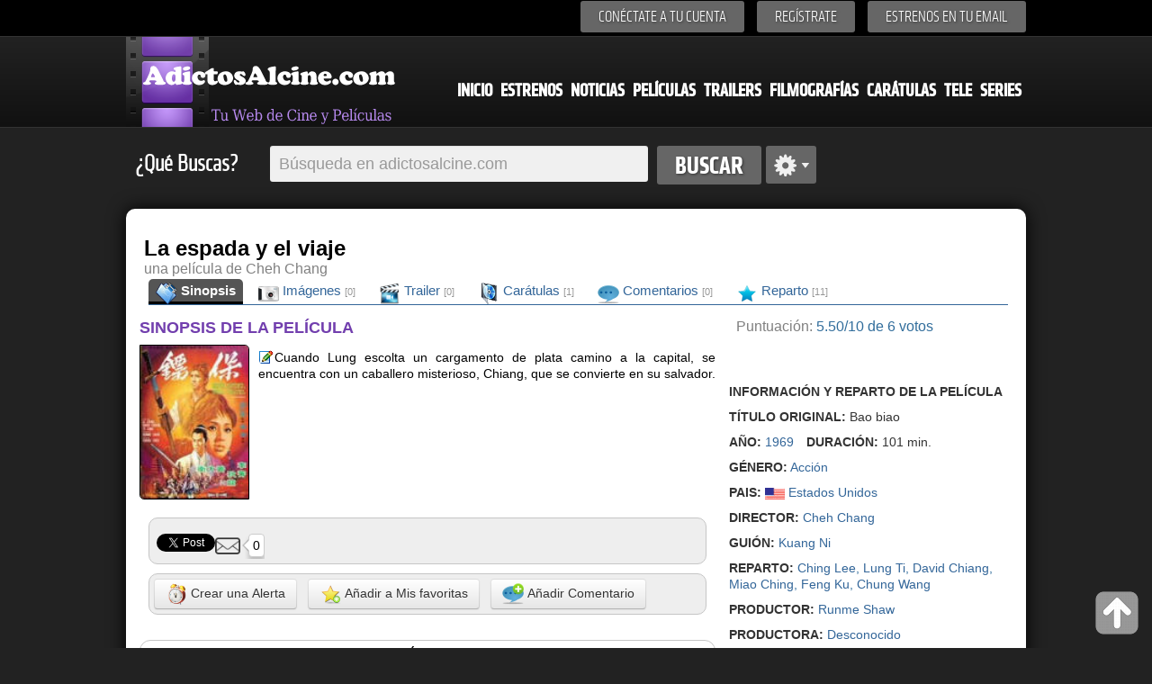

--- FILE ---
content_type: text/html; charset=iso-8859-1
request_url: https://www.adictosalcine.com/peliculas/la-espada-y-el-viaje/32509/
body_size: 7574
content:
<!DOCTYPE HTML>
<html>
<head lang="es">
	<meta http-equiv="Content-Type" content="text/html; charset=ISO-8859-1" />
<head>
<title>Película La espada y el viaje (Bao biao 								) (1969) - Película - Adictosalcine.com</title>
<meta content="La espada y el viaje - Título original: Bao biao 								 - año de estreno:0 película de Acción dirigida por Cheh Chang y protagonizada por Ching Lee, Lung Ti, David Chiang, Miao Ching, Feng Ku, Chung Wang" name="description" />
<meta content="Película La espada y el viaje, Bao biao 								, pelicula, Cheh Chang, Ching Lee, Lung Ti, David Chiang, Miao Ching, Feng Ku, Chung Wang" name="keywords" />
<meta content="peliculas,cine, estrenos,dvd,ocio, entretenimiento, cultura, peliculas, noticias" name="clasification" />

<meta content="Adictosalcine.com" name="author" />
<meta name="viewport" content="user-scalable=yes, width=device-width, height=device-height" />
<base href="https://www.adictosalcine.com/">

<link rel="shortcut icon" href="https://www.adictosalcine.com/images/16x16/favicon.ico" />
<link rel="apple-touch-icon" sizes="57x57" href="https://www.adictosalcine.com/images/film_logo.png" />
<link rel="apple-touch-icon" sizes="114x114" href="https://www.adictosalcine.com/images/film_logo.png" />
<link rel="apple-touch-icon" sizes="144x144" href="https://www.adictosalcine.com/images/film_logo.png" />
<link rel="stylesheet" type="text/css" href="https://www.adictosalcine.com/css/estilos.css" />
<link rel="stylesheet" type="text/css" href="https://www.adictosalcine.com/css/ventanas-modales.css">
<link rel="stylesheet" type="text/css" href="https://www.adictosalcine.com/css/tabs.css">
<link rel="stylesheet" href="https://www.adictosalcine.com/cookieconsent/cookieconsent.css" media="print" onload="this.media='all'">
<script defer src="https://www.adictosalcine.com/cookieconsent/cookieconsent.js"></script>
<script defer src="https://www.adictosalcine.com/cookieconsent/cookieconsent-init.js"></script>

<script async type="text/plain" src="https://www.adictosalcine.com/js/jquery-1.7.2.min.js"></script>

<script async type="text/plain" src="https://www.adictosalcine.com/swf/swfobject.js"></script>
<script async src="https://www.adictosalcine.com/jquery/lightbox/js/lightbox-2.6.min.js"></script>
<link href="https://www.adictosalcine.com/jquery/lightbox/css/lightbox.css" rel="stylesheet" />

<script async type="text/plain" src="https://www.adictosalcine.com/js/jquery.cycle.js"></script>
<script async type="text/plain" src="https://www.adictosalcine.com/js/aplicaciones.js"></script>
<script async type="text/plain" src="https://www.adictosalcine.com/js/jquery.raty.js"></script>
<script async type="text/plain" src="https://www.adictosalcine.com/js/ventanas-modales.js"></script>



</head>
<body>
<div id="barra-superior">
<div class="interior">
<div class="menu-superior">
<ul>
<!--<li><span id="login">Conéctate a tu cuenta</span></li> -->
<li><a href="#" id="login" class="tipo-boton-superior">Conéctate a tu cuenta</a></li>
<li><a href="registrar.php" class="tipo-boton-superior">Regístrate</a></li>
<li><a href="#" id="boletin" class="tipo-boton-superior">Estrenos en tu email</a></li>
</ul>
<div id="formulario-login">
<span class="flecha-arriba"></span>
<div class="tipo-formulario-flotante">
<form action="https://www.adictosalcine.com/login.php" method="post">
<div class="titulo-gris" id="vacio1">E-mail</div>
<input type="text" id="email" name="email_login"/>
<div class="titulo-gris" id="vacio2">Cotraseña</div>
<input type="password" id="password" name="clave_login"/>
<div class="enlace-formulario" ><a id="recupera" href="#">¿Olvidaste tu contraseña?</a> | <a href="https://www.adictosalcine.com/activar.php">Activar cuenta</a></div>
<input type="submit" id="vacio3" value="ENTRA" />
</form>
</div></div>
<div id="formulario-recupera">
<span class="flecha-arriba"></span>
<div class="tipo-formulario-flotante">
<form action="" method="post" target="_blank"> <!-- Si cambias los id aquí, avísame para modificar el script-->
<div class="titulo-gris" id="vacio12">¿Has olvidado tu contraseña?</div>
<div class="subtitulo-recupera" id="vacio13">Introduce tu dirección de correo y te la enviamos de nuevo</div>
<input type="text" id="email2" />
<div id="vacio14"></div>
<input type="submit" id="vacio4" value="ENVIAR" />
</form>
</div>
</div>

<div id="formulario-boletin">
<span class="flecha-arriba"></span>
<div class="tipo-formulario-flotante2" id="vacio5">
<form action="https://www.emaildiario.com/alta_adictosalcine.php" method="post" target="_blank">
<input type="hidden" name="action" value="subscribe"/>
<div class="titulo-gris" id="vacio6">Recibe los estrenos cada Semana</div>
<div class="subtitulo-recupera" id="vacio7">Introduce tu dirección de correo y recibe los estrenos semanales.</div>
<input type="text" id="email3" name="useremail" class="input-boletin" placeholder="Introduce tu Email" value=""/>
<div class="subtitulo-recupera" id="vacio8"><input type="checkbox" id="check-boletin" checked="checked"/> <span class="top-10" id="vacio9">Acepto las <a href="https://www.emaildiario.com/condiciones.php" class="negro13a" target="_blank">condiciones de uso</a> del servicio de Emaildiario.com.</span></div>

<div id="vacio10"></div>
<input type="submit" id="vacio11" value="ENVIAR" class="input-boton" />
</form>
</div>
</div>
</div>


</div>
</div>
<div id="cabecera">
<div class="interior">
<!-- <span class="logo"></span> -->
<div id="el-menu">
<div id="menu-logo"><a href="https://www.adictosalcine.com/"><img src="https://www.adictosalcine.com/images/logo.png" alt="AdictosAlcine.com" /></a></div>
<div id="menu-cabecera">
<ul>
<li><a href="https://www.adictosalcine.com/index.php">Inicio</a></li>
<li><a href="https://www.adictosalcine.com/estrenos/">Estrenos</a></li>
<li><a href="https://www.adictosalcine.com/noticias/">Noticias</a></li>
<li><a href="https://www.adictosalcine.com/peliculas/">Películas</a></li>
<li><a href="https://www.adictosalcine.com/trailers/">Trailers</a></li>
<li><a href="https://www.adictosalcine.com/filmografias/">Filmografías</a></li>
<li><a href="https://www.adictosalcine.com/caratulas/">Carátulas</a></li>
<li><a href="https://www.adictosalcine.com/programacion-de-television/">Tele</a></li>
<li><a href="https://www.adictosalcine.com/series/">Series</a></li>
</ul>
</div>
</div>
</div>
</div>
</header>

<div id="buscador" class="interior">
<p class="titulo-left">¿Qué Buscas?</p>
<form action="https://www.adictosalcine.com/peliculas/">
<div id="conjunto-superior">
<input class="left" type="text" name="busqueda" id="el-buscador" value="" placeholder="Búsqueda en adictosalcine.com"/>
<input class="left" type="submit" value="Buscar" id="boton-buscar" />
</form>
<span class="left" id="avanzado"></span>
</div>
<div id="busqueda-avanzada">
<div id="busqueda-avanzada-interior">
<div id="titular-busqueda">
<div class="titulo-busqueda" id="laterales1">Búsqueda avanzada</div>
<div class="opciones-lateral" id="laterales">
Selecciona en donde deseas Búscar</div>
</div>
<form action="https://www.adictosalcine.com/buscar.php">
<input type="submit" value="Google" id="boton-buscar" style="float: left; margin: 5px;"/>
</form>
<form action="https://www.adictosalcine.com/filmografias/">
<input type="submit" value="Filmografias" id="boton-buscar" style="float: left; margin: 5px;"/>
</form>
<form action="https://www.adictosalcine.com/noticias/">
<input type="submit" value="Noticias" id="boton-buscar" style="float: left; margin: 5px;"/>
</form>
<form action="https://www.adictosalcine.com/trailers/">
<input type="submit" value="Trailers" id="boton-buscar" style="float: left; margin: 5px;"/>
</form>
<form action="https://www.adictosalcine.com/caratulas/">
<input type="submit" value="Carátulas" id="boton-buscar" style="float: left; margin: 5px;"/>
</form>
<form action="https://www.adictosalcine.com/listado-usuarios/">
<input type="submit" value="Usuarios" id="boton-buscar" style="float: left; margin: 5px;"/>
</form>
<form action="https://www.adictosalcine.com/programacion-de-television/">
<input type="submit" value="Televisión" id="boton-buscar" style="float: left; margin: 5px;"/>
</form>
<form action="https://www.adictosalcine.com/series/">
<input type="submit" value="Series" id="boton-buscar" style="float: left; margin: 5px;"/>
</form>

</div>
</div>

</div>
<div id="publicidad-lateral-izquierda">
<!-- Publicidad lateral izquierda -->
</div>
<div id="publicidad-lateral-derecha">
<!-- Publicidad lateral derecha -->
</div><div id="publicidad-horizontal" class="interior">
<div id="publicidad-horizontal-interior">
<!-- 728x90-->
<ins data-revive-zoneid="1" data-revive-id="2ca7f867aebe02514c71d9345a7e26f4"></ins>
<script async src="//ads.publiservicio.com/www/delivery/asyncjs.php"></script>

</div>
</div><section>
		<div id="contenido" class="interior">


			<div id="contenido-pelicula">
		<div id="contenido-pelicula-superior">
			<div id="contenido-pelicula-izquierda">

<div id="contenido-pelicula-titulo"><h1>La espada y el viaje</h1>
				<span id="texto-20">una película de Cheh Chang</span>
                </div>
			</div>
			<div id="contenido-menu-pelicula">

				<div id="contenido-pelicula-menu2">
					<div id="opciones-pelicula-menu2">
						<ul>
							<li class="active"><a href="https://www.adictosalcine.com/peliculas/la-espada-y-el-viaje/32509/"> <img src="https://www.adictosalcine.com/images/24x24/movies-folder-icon.png" width="24" height="24" align="left" border="0"/>&nbsp;Sinopsis</a></li>
							<li><a href="https://www.adictosalcine.com/imagenes/pelicula/la-espada-y-el-viaje/32509/"><img src="https://www.adictosalcine.com/images/24x24/Pictures-Library-icon.png" width="24" height="24" align="left" border="0"/>&nbsp;Imágenes <em>[0]</em></a></li>
							<li><a href="https://www.adictosalcine.com/trailers/la-espada-y-el-viaje/32509/"><img src="https://www.adictosalcine.com/images/24x24/Movies-icon.png" width="24" height="24" align="left" border="0"/>&nbsp;Trailer <em>[0]</em></a></li>
							<li><a href="https://www.adictosalcine.com/caratulas/pelicula/la-espada-y-el-viaje/32509/"><img src="https://www.adictosalcine.com/images/24x24/Disk-icon.png" width="24" height="24" align="left" border="0"/>&nbsp;Carátulas <em>[1]</em></a></li>
							<li><a href="https://www.adictosalcine.com/comentarios/pelicula/la-espada-y-el-viaje/32509/"><img src="https://www.adictosalcine.com/images/24x24/Comment-icon.png" width="24" height="24" align="left" border="0"/>&nbsp;Comentarios <em>[0]</em></a></li>
                            <li><a href="https://www.adictosalcine.com/reparto/pelicula/la-espada-y-el-viaje/32509/"><img src="https://www.adictosalcine.com/images/24x24/star_full.png" width="24" height="24" align="left" border="0"/>&nbsp;Reparto <em>[11]</em></a></li>
						</ul>
					</div>
				</div>

			</div>
		</div>


		<!-- zona que debe cambiar por cada seccion del menu -->
		<section>
			<div id="infopelicula">
				<div id="infopelicula-izquierda">
<div id="sinopsis">
						<h2>SINOPSIS DE LA PELÍCULA</h2>
                              <a href="https://www.adictosalcine.com/caratulas/pelicula/la-espada-y-el-viaje/32509/"><img src="https://www.adictosalcine.com/ver-caratula/de-pelicula/la-espada-y-el-viaje/32509/1/0/" title="Haz click para ver todas las carátulas de La Espada y el Viaje"/></a>    
   
                        

                        
<p><a href="https://www.adictosalcine.com/editar-sinopsis/La+Espada+y+el+Viaje/32509/" class="clsVentanaIFrame clsBotonmodal" rel="Modificar la sinopsis de La Espada y el Viaje"><img src="https://www.adictosalcine.com/images/16x16/editar.gif" style="width: 16px; height: 16px; border: 0;margin: 1px" alt="Editar o añadir sinopsis" title="Editar o Añadir sinopsis"/></a>Cuando Lung escolta un cargamento de plata camino a la capital, se encuentra con un caballero misterioso, Chiang, que se convierte en su salvador.</p>
</div>
                        
<div style="clear: both;"></div>
<div id="panel-compartir">
			<ul>
				<li>
					<div id="tipo-panel">
					<div id="fb-root"></div>
<script>(function(d, s, id) {
  var js, fjs = d.getElementsByTagName(s)[0];
  if (d.getElementById(id)) return;
  js = d.createElement(s); js.id = id;
  js.src = "//connect.facebook.net/es_LA/all.js#xfbml=1";
  fjs.parentNode.insertBefore(js, fjs);
}(document, 'script', 'facebook-jssdk'));</script>
<div class="fb-like" data-send="true" data-layout="button_count" data-width="220" data-show-faces="true" data-font="verdana"></div>

					</div>
				</li>
				<li>
					<div id="tipo-panel">

                    &nbsp;<a href="https://twitter.com/share" class="twitter-share-button" data-lang="es">Twittear</a>
<script>!function(d,s,id){var js,fjs=d.getElementsByTagName(s)[0];if(!d.getElementById(id)){js=d.createElement(s);js.id=id;js.src="//platform.twitter.com/widgets.js";fjs.parentNode.insertBefore(js,fjs);}}(document,"script","twitter-wjs");</script>

					</div>
				</li>
				<li>
					<div id="tipo-panel"><script type="text/javascript" src="https://apis.google.com/js/plusone.js"></script><g:plusone></g:plusone>
					</div>
				</li>
			<li><div id="tipo-panel"><a href="https://www.adictosalcine.com/recomendar-pelicula//32509/" class="clsVentanaIFrame clsBotonmodal" rel="Recomienda esta película a un amig@"><img src="https://www.adictosalcine.com/images/recomendar3.png" width="28" height="28" style="border: 0px; float: left;" title="Enviar Esta película a un Amig@" alt="Enviar esta película a un amig@"/> <div class="tip-recomendar">0</div></a>
				</div></li>
			</ul>
		</div><div id="panel-compartir">
<button class="btn" onclick="javascript:window.location.href='https://www.adictosalcine.com/alertas/la-espada-y-el-viaje/32509/'" style="margin-top:0px; float:center;"><img src="https://www.adictosalcine.com/images/24x24/alarmclock.png" width="24" height="24" style="vertical-align: middle; border: 0;"/> Crear una Alerta</button> &nbsp;
<button class="btn" style="margin-top:0px; float:center;" onclick="window.location.href='https://www.adictosalcine.com/a_mis_favoritas.php?pelicula=32509&titulo=La+Espada+y+el+Viaje&genero=1';"><img src="https://www.adictosalcine.com/images/24x24/Actions-bookmark-add-icon.png" width="24" height="24" style="vertical-align: middle; border: 0;"/> Añadir a Mis favoritas</button> &nbsp;
<button class="btn" style="margin-top:0px; float:center;" onclick="javascript:window.location.href='https://www.adictosalcine.com/peliculas/la-espada-y-el-viaje/32509/#comentarios'"><img src="https://www.adictosalcine.com/images/24x24/Comment-add-icon.png" width="24" height="24" style="vertical-align: middle; border: 0;"/> Añadir Comentario</button>
</div>
<section>
							<a name="comentarios"></a>
                            <br />
							<div class="zona-nuevos-comentarios">
<div class="tipo-seccion3">
<div class="tangencial-pelicula-titulo">
                  Comentarios de la película &ldquo;La Espada y el Viaje&rdquo;
                      </div>
                  <div class="tipo-seccion-contenido">
                     <div class="comentarios">
<div class='aviso-error'></div>                       
                         <div class="enviar-comentario">

<form action="https://www.adictosalcine.com/nuevo_comentario.php" method="post">
<input type="hidden" name="id_pelicula" value="32509"/>
<input type="hidden" name="url_regreso" value="/peliculas/la-espada-y-el-viaje/32509/"/>
<input type="hidden" name="titulo_pelicula" value="La Espada y el Viaje"/>
<input type="hidden" name="codseg" value="MzkxOjAw"/>                                
                                    <img style="max-width:70px;max-height:70px" src="https://www.adictosalcine.com/usuarios/fotos/sin-foto70x70.png" style="vertical-align: top;"/> <textarea name="comentario" placeholder="Deja un comentario" required="" style="vertical-align: top;"></textarea> 

<img src="https://www.adictosalcine.com/gen_img_pass.php?cod=MzgzNQ==&fondo=f6f6f6&tama=normal" alt="" width="180" height="25" border="0" /> <input type="text" name="seguridad" size="4" maxlength="4" style="width:40px;" type="text" Placeholder="" required=""/>                                                    <input name="nombre" maxlength="40" style="width:150px;" type="text" Placeholder="Su nombre.."/>
                                    <br /><br />
<input type="checkbox" name="acepta"  value="acepta"  required=""/> Al añadir datos, entiendes y Aceptas las <a href="http://www.hgmnetwork.com/acerca-de/" target="_blank" id="azul2">Condiciones de uso del Web</a> y la <a href="http://www.hgmnetwork.com/acerca-de/#privacidad" target="_blank" id="azul2"> Política de Privacidad</a> para el uso del Web. Tu Ip es : 18.222.171.78<br /><br />                            
                            <button type="submit" class="btn" style="margin-top:0px; float:right;"><img src="https://www.adictosalcine.com/images/16x16/icon_comentarios.png" width="16" height="16" border="0" style="border: 0 !important; vertical-align: middle;"/> <strong style="color: #303030;">Comentar</strong></button>
                            </form>
                         </div>
                         
                                                  
                         <!-- Paginacion -->
                         
                         
                                                     
                         
                         <!-- Fin de paginacion -->
                                           </div>
                </div>
               </div>

								
								


							</div>

							</section><div id="panel-relacionadas">
			<div id="panel-relacionadas-titulo">
				Noticias de la película &ldquo;La Espada y el Viaje &rdquo; 
			</div>
			<div id="panel-relacionadas-lista">
<span id="azul2" style="font-size: 14px;">				
                
              lo sentimos actualmente no hay noticias de la película La Espada y el Viaje                
                </ul>				
			</span>
            </div>
		
		</div>

                </div>



				<div id="infopelicula-derecha">

<div id="publicidad-horizontal-interior">                
					<div id="las-estrellas" style="margin-left: 55px;">
                    						<div id="star8">&nbsp;&nbsp;&nbsp;</div>
							<script type="text/javascript">
							  $(document).ready(function() {
							  
								/*	$('#star').raty({number:10, score:7}); */
									
									$('#star8').raty({
						                                                    half     : true,
									  size     : 36,
									  starHalf : 'https://www.adictosalcine.com/images/star-half-big.png',
									  starOff  : 'https://www.adictosalcine.com/images/star-off-big.png',
									  starOn   : 'https://www.adictosalcine.com/images/star-on-big.png',
									  number:10,
									  score:5.5,
                                      noRatedMsg: "La película La espada y el viaje, no ha sido votada, Vótala!!",
                                      hints: ['Valoración: Malísima','Valoración: Muy Mala','Valoración: Mala','Valoración: Regular', 'Valoración: Normal', 'Valoración: se puede ver','Valoración: Buena', 'Valoración: Muy Buena', 'Valoración: Excelente','Valoración: Peliculón'],
                                      click: function(score, evt) {
  //alert('ID: ' + $(this).attr('id') + "\nscore: " + score + "\nevent: " + evt);
window.location.href='https://www.adictosalcine.com/votar_pelicula.php?cod=32509&valor='+score +'&volver=https://www.adictosalcine.com/peliculas/la-espada-y-el-viaje/32509/&titulo_pelicula=La+espada+y+el+viaje&genero=1';    
  }

									});
						
								});
						  </script>
					</div>                
<div id="puntuacion2">
						<div id="puntuacion2-titulo"><span id="gris">&nbsp; Puntuación: </span> <span id="azul2"> 5.50/10 de 6 votos</span>  <br /><br /> </div> 
					</div>

</div><br />
<!-- 300x250-->
<ins data-revive-zoneid="3" data-revive-id="2ca7f867aebe02514c71d9345a7e26f4"></ins>
<script async src="//ads.publiservicio.com/www/delivery/asyncjs.php"></script>
<br /><br /><br />
<div id="otrainfo">
					<ul>
                    <li>
							<div id="otrainfo-titulo">
								<b>INFORMACIÓN Y REPARTO DE LA PELÍCULA</b></div>
						</li>
						<li>
							<div id="otrainfo-elemento">
								<b>TÍTULO ORIGINAL:</b> Bao biao 								</div>
						</li>

<li>
							<div id="otrainfo-elemento">
								<b>AÑO:</b> <span id="azul2"><a href="peliculas/del/1969/">1969</a></span> <span id="left10"><b>DURACIÓN:</b> 101 min.</span>
							</div>
						</li>
<li>
							<div id="otrainfo-elemento">
<b>GÉNERO:</b> <span id="azul2">
<a href="https://www.adictosalcine.com/peliculas/de/accion/1/"> Acción</a>                    
</span>
							</div>
						</li>
<li>
							<div id="otrainfo-elemento">
								<b>PAIS:</b> <span id="azul2"><a href="https://www.adictosalcine.com/peliculas/del/pais/estados-unidos/8/"><img src="https://www.adictosalcine.com/images/banderas/usa.gif" title="Estados Unidos" width="22" height="13" border="0" style="vertical-align: middle;" title="Estados Unidos"> Estados Unidos</a>                    
</span>
							</div>
						</li>
<li>
							<div id="otrainfo-elemento">
								<b>DIRECTOR:</b> <span id="azul2">
<a href="https://www.adictosalcine.com/filmografias/cheh-chang/157993/"> Cheh Chang</a>                              </span>
							</div>
						</li>
<li>
							<div id="otrainfo-elemento">
								<b>GUIÓN:</b> <span id="azul2">
<a href="https://www.adictosalcine.com/filmografias/kuang-ni/157994/"> Kuang Ni</a>                    
							</div>
						</li>                        

						<li>
							<div id="otrainfo-elemento">
								<b>REPARTO:</b> <span id="azul2">
<a href="https://www.adictosalcine.com/filmografias/ching-lee/112631/"> Ching Lee</a>, <a href="https://www.adictosalcine.com/filmografias/lung-ti/8641/"> Lung Ti</a>, <a href="https://www.adictosalcine.com/filmografias/david-chiang/50654/"> David Chiang</a>, <a href="https://www.adictosalcine.com/filmografias/miao-ching/93287/"> Miao Ching</a>, <a href="https://www.adictosalcine.com/filmografias/feng-ku/69902/"> Feng Ku</a>, <a href="https://www.adictosalcine.com/filmografias/chung-wang/92729/"> Chung Wang</a>                              </span>
							</div>
						</li>
					<li>
							<div id="otrainfo-elemento">
								<b>PRODUCTOR:</b> <span id="azul2">
<a href="https://www.adictosalcine.com/filmografias/runme-shaw/175943/"> Runme Shaw</a>							</div>
						</li>
<li>
							<div id="otrainfo-elemento">
								<b>PRODUCTORA:</b> <span id="azul2">
<a href="https://www.adictosalcine.com/todas-las-peliculas-de-Desconocido/"> Desconocido</a>							</div>
						</li>                        
                        	<li>
							<div id="otrainfo-elemento">
								<b>MÚSICA:</b> <span id="azul2">
<a href="https://www.adictosalcine.com/filmografias/fu-ling-wang/146208/"> Fu-ling Wang</a>							</div>
						</li>
                        <li>
							<div id="otrainfo-elemento">
								<b>FOTOGRAFÍA:</b> <span id="azul2">
<a href="https://www.adictosalcine.com/filmografias/kung-mo-to/167245/"> Kung Mo To</a>                                </span> 
							</div>
						</li>
    <li>
							<div id="otrainfo-elemento">
								<b>MONTAJE:</b> <span id="azul2">
desconocido                                </span> 
							</div>
						</li>
	<li>
							<div id="otrainfo-elemento">
								<b>DIRECCIÓN ARTÍSTICA:</b> <span id="azul2">
desconocido                                </span> 
							</div>
						</li>
                        
						<li>
							<div id="otrainfo-elemento">
								<b>FECHA DE ESTRENO:</b> <span id="azul2">
 Desconocida                                
                                </span>
							</div>
						</li>
						<li>
							<div id="otrainfo-elemento">
								<b>CALIFICACIÓN:</b> <span id="azul2">
        <a href='peliculas-recomendadas-para-todos-los-publicos/0/'>Todos los públicos</a></span>
							</div>
						</li>
                        					
<li>
							<div id="otrainfo-elemento">
					<b>VISITAS:</b> <span id="azul2">1,679                                </span>
							</div>
						</li>
                        					
                    </ul>
<br />                    
						
					</div><div id="panel-compartir">
						<h3>Últimas búsquedas realizadas</h3>
						<div class="tangencial-interior">
							<div class="tangencial-noticias">
								<ul>

									<li style="display: inline; margin: 5px; line-height: 30px;">
										<span class="elemento-noticia-titulo"><a href="https://www.adictosalcine.com/peliculas/?busqueda=thale">thale</a>, </span>
										
									</li>
									

									<li style="display: inline; margin: 5px; line-height: 30px;">
										<span class="elemento-noticia-titulo"><a href="https://www.adictosalcine.com/peliculas/?busqueda=gideon">gideon</a>, </span>
										
									</li>
									

									<li style="display: inline; margin: 5px; line-height: 30px;">
										<span class="elemento-noticia-titulo"><a href="https://www.adictosalcine.com/peliculas/?busqueda=pocket">pocket</a>, </span>
										
									</li>
									

									<li style="display: inline; margin: 5px; line-height: 30px;">
										<span class="elemento-noticia-titulo"><a href="https://www.adictosalcine.com/peliculas/?busqueda=diosas">diosas</a>, </span>
										
									</li>
									

									<li style="display: inline; margin: 5px; line-height: 30px;">
										<span class="elemento-noticia-titulo"><a href="https://www.adictosalcine.com/peliculas/?busqueda=la isla del viento">la isla del viento</a>, </span>
										
									</li>
									

									<li style="display: inline; margin: 5px; line-height: 30px;">
										<span class="elemento-noticia-titulo"><a href="https://www.adictosalcine.com/peliculas/?busqueda=enfermeras">enfermeras</a>, </span>
										
									</li>
									

									<li style="display: inline; margin: 5px; line-height: 30px;">
										<span class="elemento-noticia-titulo"><a href="https://www.adictosalcine.com/peliculas/?busqueda=tenor">tenor</a>, </span>
										
									</li>
									

									<li style="display: inline; margin: 5px; line-height: 30px;">
										<span class="elemento-noticia-titulo"><a href="https://www.adictosalcine.com/peliculas/?busqueda=poltergei">poltergei</a>, </span>
										
									</li>
									

									<li style="display: inline; margin: 5px; line-height: 30px;">
										<span class="elemento-noticia-titulo"><a href="https://www.adictosalcine.com/peliculas/?busqueda=the spider">the spider</a>, </span>
										
									</li>
									

									<li style="display: inline; margin: 5px; line-height: 30px;">
										<span class="elemento-noticia-titulo"><a href="https://www.adictosalcine.com/peliculas/?busqueda=una historia de">una historia de</a>, </span>
										
									</li>
									

									<li style="display: inline; margin: 5px; line-height: 30px;">
										<span class="elemento-noticia-titulo"><a href="https://www.adictosalcine.com/peliculas/?busqueda=la mansion de dracula">la mansion de dracula</a>, </span>
										
									</li>
									

									<li style="display: inline; margin: 5px; line-height: 30px;">
										<span class="elemento-noticia-titulo"><a href="https://www.adictosalcine.com/peliculas/?busqueda=Rapito">Rapito</a>, </span>
										
									</li>
									

									<li style="display: inline; margin: 5px; line-height: 30px;">
										<span class="elemento-noticia-titulo"><a href="https://www.adictosalcine.com/peliculas/?busqueda=Nitram">Nitram</a>, </span>
										
									</li>
									

									<li style="display: inline; margin: 5px; line-height: 30px;">
										<span class="elemento-noticia-titulo"><a href="https://www.adictosalcine.com/peliculas/?busqueda=Free Fire">Free Fire</a>, </span>
										
									</li>
									

									<li style="display: inline; margin: 5px; line-height: 30px;">
										<span class="elemento-noticia-titulo"><a href="https://www.adictosalcine.com/peliculas/?busqueda=Yellow">Yellow</a>, </span>
										
									</li>
									

									<li style="display: inline; margin: 5px; line-height: 30px;">
										<span class="elemento-noticia-titulo"><a href="https://www.adictosalcine.com/peliculas/?busqueda=MI VERDAD">MI VERDAD</a>, </span>
										
									</li>
									

									<li style="display: inline; margin: 5px; line-height: 30px;">
										<span class="elemento-noticia-titulo"><a href="https://www.adictosalcine.com/peliculas/?busqueda=makinavaja, el ultimo choriso">makinavaja, el ultimo choriso</a>, </span>
										
									</li>
									

									<li style="display: inline; margin: 5px; line-height: 30px;">
										<span class="elemento-noticia-titulo"><a href="https://www.adictosalcine.com/peliculas/?busqueda=Cruzada">Cruzada</a>, </span>
										
									</li>
									

									<li style="display: inline; margin: 5px; line-height: 30px;">
										<span class="elemento-noticia-titulo"><a href="https://www.adictosalcine.com/peliculas/?busqueda=bullet for a badman">bullet for a badman</a>, </span>
										
									</li>
									

									<li style="display: inline; margin: 5px; line-height: 30px;">
										<span class="elemento-noticia-titulo"><a href="https://www.adictosalcine.com/peliculas/?busqueda=perros">perros</a>, </span>
										
									</li>
									

									<li style="display: inline; margin: 5px; line-height: 30px;">
										<span class="elemento-noticia-titulo"><a href="https://www.adictosalcine.com/peliculas/?busqueda=el chico burbuja">el chico burbuja</a>, </span>
										
									</li>
									

									<li style="display: inline; margin: 5px; line-height: 30px;">
										<span class="elemento-noticia-titulo"><a href="https://www.adictosalcine.com/peliculas/?busqueda=Damage">Damage</a>, </span>
										
									</li>
									

									<li style="display: inline; margin: 5px; line-height: 30px;">
										<span class="elemento-noticia-titulo"><a href="https://www.adictosalcine.com/peliculas/?busqueda=yojimbo">yojimbo</a>, </span>
										
									</li>
									

									<li style="display: inline; margin: 5px; line-height: 30px;">
										<span class="elemento-noticia-titulo"><a href="https://www.adictosalcine.com/peliculas/?busqueda=como conquistar hollywood">como conquistar hollywood</a>, </span>
										
									</li>
									

									<li style="display: inline; margin: 5px; line-height: 30px;">
										<span class="elemento-noticia-titulo"><a href="https://www.adictosalcine.com/peliculas/?busqueda=el baron de munchausen">el baron de munchausen</a>, </span>
										
									</li>
									
									
									
									
								</ul>
							</div>
						</div>
</div>				</div>
			</div>
		</section>

		<!-- fin de zona a cambiar -->
		</div>
	</div>
	</section>

		
        <div id="pie" class="interior">
<div id="recientes" class="left-10">
					<h3>Últimas Películas, documentales o series que se han visto</h3>
				        
					<article>
						<div class="tipo-reciente">
							<a href="https://www.adictosalcine.com/peliculas/me-case-con-un-extrano/5880/"><img src="https://www.adictosalcine.com/ver-caratula/de-pelicula/me-case-con-un-extrano/5880/1/0/" alt="Me casé con un extraño" title="Me casé con un extraño"/></a>
						</div>
					</article>
					<article>
						<div class="tipo-reciente">
							<a href="https://www.adictosalcine.com/peliculas/presunto-inocente/5465/"><img src="https://www.adictosalcine.com/ver-caratula/de-pelicula/presunto-inocente/5465/1/0/" alt="Presunto inocente" title="Presunto inocente"/></a>
						</div>
					</article>
					<article>
						<div class="tipo-reciente">
							<a href="https://www.adictosalcine.com/peliculas/amigos/29768/"><img src="https://www.adictosalcine.com/ver-caratula/de-pelicula/amigos/29768/1/0/" alt="Amigos" title="Amigos"/></a>
						</div>
					</article>
					<article>
						<div class="tipo-reciente">
							<a href="https://www.adictosalcine.com/peliculas/dos-pillos-y-una-herencia/23465/"><img src="https://www.adictosalcine.com/ver-caratula/de-pelicula/dos-pillos-y-una-herencia/23465/1/0/" alt="dos pillos y una herencia" title="dos pillos y una herencia"/></a>
						</div>
					</article>
					<article>
						<div class="tipo-reciente">
							<a href="https://www.adictosalcine.com/peliculas/ouija/20075/"><img src="https://www.adictosalcine.com/ver-caratula/de-pelicula/ouija/20075/1/0/" alt="Ouija" title="Ouija"/></a>
						</div>
					</article>
					<article>
						<div class="tipo-reciente">
							<a href="https://www.adictosalcine.com/peliculas/double-take/26584/"><img src="https://www.adictosalcine.com/ver-caratula/de-pelicula/double-take/26584/1/0/" alt="Double Take" title="Double Take"/></a>
						</div>
					</article>
					<article>
						<div class="tipo-reciente">
							<a href="https://www.adictosalcine.com/peliculas/la-loca-historia-de-las-galaxias/4873/"><img src="https://www.adictosalcine.com/ver-caratula/de-pelicula/la-loca-historia-de-las-galaxias/4873/1/0/" alt="La loca historia de las galaxias" title="La loca historia de las galaxias"/></a>
						</div>
					</article>
					<article>
						<div class="tipo-reciente">
							<a href="https://www.adictosalcine.com/peliculas/rounders/62/"><img src="https://www.adictosalcine.com/ver-caratula/de-pelicula/rounders/62/1/0/" alt="Rounders" title="Rounders"/></a>
						</div>
					</article>
					<article>
						<div class="tipo-reciente">
							<a href="https://www.adictosalcine.com/peliculas/el-caballero-oscuro-la-leyenda-renace/19476/"><img src="https://www.adictosalcine.com/ver-caratula/de-pelicula/el-caballero-oscuro-la-leyenda-renace/19476/1/0/" alt="El caballero oscuro: la leyenda renace" title="El caballero oscuro: la leyenda renace"/></a>
						</div>
					</article>
					<article>
						<div class="tipo-reciente">
							<a href="https://www.adictosalcine.com/peliculas/retorno-a-hansala/11783/"><img src="https://www.adictosalcine.com/ver-caratula/de-pelicula/retorno-a-hansala/11783/1/0/" alt="Retorno a hansala" title="Retorno a hansala"/></a>
						</div>
					</article>
					<article>
						<div class="tipo-reciente">
							<a href="https://www.adictosalcine.com/peliculas/x/12591/"><img src="https://www.adictosalcine.com/ver-caratula/de-pelicula/x/12591/1/0/" alt="X" title="X"/></a>
						</div>
					</article>
					
				</div>
</div>              <footer>
<div id="pie" class="interior">
		<div align="center"><h3>El cine, para algunos el septimo arte, para otros el primero, para ellos, los adictos al cine, es esta web...</h3></div>
		</div>
		<div id="barra-inferior">
			<div class="interior">
				<div class="centrado">
				© 2000-2026 <a href="https://www.hgmnetwork.com" class="linkgris13">HGM Network</a> - <a href="copyright.php" class="linkgris13">Copyright Contenidos</a> - <a href="agencias.php" class="linkgris13">Agencias y Medios</a> - <a href="https://www.hgmnetwork.com/acerca-de/" class="linkgris13">Términos y Condiciones </a> - <a href="https://www.hgmnetwork.com/acerca-de/#AVISO-LEGAL" class="linkgris13">Protección de datos</a> - <a href="https://www.hgmnetwork.com/contacto/?asunto=Adictosalcine.com" class="linkgris13">Contacto</a>.
				</div>
			</div>
		</div>
	</footer>
<script type="text/javascript">
			//<![CDATA[
			jQuery(document).ready(function() {
				var a = '<div id="cookie-law-info-bar"><span>Utilizamos cookies propias y de terceros para garantizar el correcto funcionamiento del portal, recoger información sobre su uso, mejorar nuestros servicios y mostrarte publicidad personalizada basándonos en el análisis de tu tráfico. Puedes hacer click en \'ACEPTO\' para permitir el uso de estas cookies o en <a href=\"https://www.hgmnetwork.com/acerca-de/#cookies\" id=\"CONSTANT_OPEN_URL\"  class=\"cli-plugin-main-link\"  >política de Cookies</a> para obtener más información de los tipos de cookies que usamos y seleccionar cuáles aceptas o rechazas y como bloquearlas.  Al hacer uso de esta web, aceptas los términos de acuerdo con nuestra <a href=\"https://www.hgmnetwork.com/acerca-de/\" class=\"cli-plugin-main-link\">política de uso</a>. <a href=\"#\" id=\"cookie_action_close_header\"  class=\"medium cli-plugin-button cli-plugin-main-button\" >Acepto</a> </span></div>';
				var b = '{"animate_speed_hide":"500","animate_speed_show":"500","background":"#ffffff","border":"#387599","border_on":true,"button_1_button_colour":"#387599","button_1_button_hover":"#2d5e7a","button_1_link_colour":"#fff","button_1_as_button":true,"button_2_button_colour":"#333","button_2_button_hover":"#292929","button_2_link_colour":"#387599","button_2_as_button":false,"font_family":"inherit","notify_animate_hide":false,"notify_animate_show":true,"notify_div_id":"#cookie-law-info-bar","notify_position_horizontal":"right","notify_position_vertical":"bottom","showagain_tab":false,"showagain_background":"#fff","showagain_border":"#000","showagain_div_id":"#cookie-law-info-again","showagain_x_position":"100px","text":"#000000","show_once_yn":false,"show_once":"10000"}';
				cli_show_cookiebar(a,b);

							});
			//]]>
		</script>

<div id='IrArribadeltodo'>
<a href='#Arribadeltodo'><span></span></a>
</div>

<script type='text/javascript'>
//<![CDATA[
// Botón para Ir Arriba
//jQuery.noConflict();
jQuery(document).ready(function() {
jQuery("#IrArribadeltodo").hide();
jQuery(function () {
jQuery(window).scroll(function () {
if (jQuery(this).scrollTop() > 300) {
jQuery('#IrArribadeltodo').fadeIn();
//jQuery('#bajarventana').fadeIn();
} else {
jQuery('#IrArribadeltodo').fadeOut();
//jQuery('#bajarventana').fadeIn();
//jQuery('#bajarventana').fadeOut();
}
});
jQuery('#IrArribadeltodo a').click(function () {
jQuery('body,html').animate({
scrollTop: 0
}, 1200);
return false;
});
});
});
//]]>
</script>

</body>
</html>

--- FILE ---
content_type: text/html; charset=UTF-8
request_url: https://www.adictosalcine.com/ver-caratula/de-pelicula/la-espada-y-el-viaje/32509/1/0/
body_size: 6667
content:
���� JFIF  H H  �� C 		
 $.' ",#(7),01444'9=82<.342�� C			2!!22222222222222222222222222222222222222222222222222��  � d ��           	
�� �   } !1AQa"q2���#B��R��$3br�	
%&'()*456789:CDEFGHIJSTUVWXYZcdefghijstuvwxyz���������������������������������������������������������������������������        	
�� �  w !1AQaq"2�B����	#3R�br�
$4�%�&'()*56789:CDEFGHIJSTUVWXYZcdefghijstuvwxyz��������������������������������������������������������������������������   ? �6�yܩ���/8����>T��N)X�#`H�9��]m�Lr(��vn1ֲ���ln[xWQo�h�>�d�Cg�}~��>���48��r7��4c6L�݀��\����z��Ɇ��Y|��=sȩ��[�C=���0/!,rNy,S+�h_���'s����X�q}P�U�6�}[�kB�Q��N�+hg�&X��H��pqZ��Q�[q�������ieyXg�w'�j�MZЌy�W����y-�ch半�����:s�T�H/�O!n�#Uj�Rۘc=c"���{ȿ"�+F:)�>���c���m�{D}gT��&���#@2X�s�6Ή%N7g�kvrZY��ڷ��%Y�g wd��jk]�<<��S���t�Zܭ�>K�&����ُ@�}�)(�����Y�g�8=Jm+Y��-�rX����Ϯ�d}]W�R���+��Sа�=1Uϭ�4Mc�˨�Cg
��lp:淤ܦ�2�ԍ:R�=X������DaZKV/#tm8_��I�)r���r�:��۟��GW��i��ʷUH�(�?>�R��2�����>#����ƽ�9����I�A���V�g��QTҎ�1�hu8���$�@rpC��r'��?�4lT�k��N}Gҳ�#��Og�7�-�4O���Z���:���p}�>�Gceg�h�t��d���Z�3D?vP�t�x?�+:�Te�̡��R�-��Y�f��o�� ��6��N:ҽ�2�R�8�[N���M��pFd ��=���sE�Ϣ�ք�����cH�ERKq� �������#�9���l�a���Z7S(JJ{����/�;M��fEm""� ���k�E�g��⽭Hц�NF�f� U7�I4���y�:�^��ey�����ԨrT���X��N�mKYm5�xm�w{(��ף&���x��V�G���A��z��ͦ�rF��9X|��X�5P�ӡ��F�5G��J�z�R=g�����YV(��ǰ���'>T|�%xjn�vSCa,q�n� �H	�Ϣz�ǯL�P�?y삓���z�м{-��/�k��%d^T����� ׬�]9jubpr�=�s����P�QF��Q Y$���GA��55e=NZ3�J��5.m���ܴ�9�b������H�E_��sM���f^�n���	 ����k���h�D⚃wg^R|ҽ�OW1Km��
!�TFH8�2ZhiJMMjq��˯�Z8cJ�p���J֊R���Vn1m�>�j�7֌[��1����ko�B*P{#��sS�e]]��T���Ү��܁$ߏE��Y8&���t�Q����!��MgF�巀��� �:���]3����/��9����M&�Vht���݆,7w���J1��{�d�ΛuNRx�z~S]1���-�zr�*E H�`��� ���kS�(Q������#^�mN��9�� ���^�e��9��YP�Xv���Q�G�O�p��gId�K,�4���Č����W\\�{�s�O��-�y���0�*1�ұ��^��}�<�rXs�YƤ�S�D���*M4V7
nC4�6�����^��x�*<�G1��nu�cV,g�� sǾEg��L��h��M8U�i>¼�'&��bT�U�Sr��1���溔��`���3V��ԣ��n�{����x�WS�)�&u��R��a�ItR�lX ���;��3�vQ1&S��j;��-Nf��Y��ܜq]3�G��^��Z�X��6F1QF����g���4uZ.-�pX����/z���uMF�Io@ym܉��� ɩH��>K�#R\�5�c���g3wn�7�g��jەH��Sq��E��0_M�]�,1,��1����
n*j̪��f�][�wl rv�MK��/t�14���5U���F��Ma(�;����B�,�cϯ�$i8��3fR�1�e��8+��[��.��9{�sp���'v1��\e��SI�C��!������C���ݝ5�yV&uFs	Uz�:�#/~���� ��Q��)6�� �~��()#��Vsvg��'3�����ITh�,n�>SpG_j�t\>#�R\ȥ�1+`7�I&iMܭ},oo@7]6GQ�z����p��1�D:zJ�%��7��\�Ҫ�t�73��ł��d��У�hѝ�j�>�|�|��]s����Ƥ<�徇u!��/�\��ג�Xϖ����0\X����5�Jr��*1��g;u�=�]���WE�;�����-$d�|�e]�/�vu�x�0w��k̨��tI]4�^ӛB�u���6ۀ~�[�;`W]j�K��T(�3�c�t6K�Rf�0pO�z~u�Q��Unք�䠴�ύJC����tn��/t�9e�$\s�z���gRM=Cx����K3�Ǯ��Tnj�l�i��	X�|����������Y�WO% r�繭t�-�;��gY�9���-+Z�M�k��Zyy�1��Cֹ18g~de�����k��F���9�)�jL� �+I�\��jJ����Tb0@<�]5v0µ�uz{aǮx�.��S�z��^�!1ۈ�,	;N�q�3]8hBN��kN�V�m��[[�:[K���y�=s��~u�(���ᬜґ��f;�%q�1��� �ם��/��N�ȴ�������2�o-N�ts�
F"%s�k�)#x2&����(AZicX�:�5��OݻF[i
3�_2����m��i�'!��${�BG�?�ȩ\����˩�^Y��z�G�n�'�uџ���m��:����	��D�>��(Ҫ�#�N�H.M̫�|��:T�Ø�0����ö�ͧX��B�wnW�� q����m	>K+m{�R�ݑ�$?����+��5%cU�s���ٵ��0���MW"����t������H�y��cǱ� �ޣ�s�^-��3��S�#s��� ʼ�N!=	��u�HF�T.p+Env�7���.�����8��P���涣Nu%h�uaE^d���v�ki�F;��C���R�JV�4���V:3OO�巙c����(�̊�>��T�Ҽ���g.X���X�=<^$%ٸ2~�<�9���p�1�w�Ѓ�vfL��Q���ҙ�`�a�6`���]���8�֝J�G�m^�:�ٟp���֜��.��g�RD���Ҭ��!"�fPT���W�Q3��Ռc��p���t��x���ӯ5�V.z�)R�� ��$����G��r?����J�n0��'��WQ��vM�����?Z����̏+ٵ;��$�+�Ҿ{��.iʓ9��\�*��$zs���+�U.Ws�ּ;�g���I���ȋ�����d��^�t�B��ud�×W�ƻq��|�^V|���F[�Q�5X�U��"]*2�g[�l�x���#��W8+Ǡ��J��^����u$Nl.5O5���L�J���kݣZ���e��4�E�]ē�`Qe �6ߘ�Оݩ�'��]�Vg]Ldb�U`cRR��k�
i�WF5��Y��q�]3�5/szh:k�hR��siP��Q�;��|���v�u�I�m<�4�����0'����W,�Z�Yr�"C(���HdP�{�Z��ӧ�{is���Ҍ�����z�����q4�j�������^Iǵp�&��#��գ�r_�2� ��h�8�����QKzz�ĔB_�����w5���}���ϥ���-+X�2I-���=R{� J�3�hY��J�k�W���>���͆ t�W5Վ�ҩ����C�kh�2��8�*���X�Fȼ]8����3�S5r�R��P��(Y�b#���J��9A�����
���̋��ӓ�r;�[Rz���\���4[?������Y^���o;���}�c�?�e�.SIN�{Hꍖ�,����A�P{�ָka�Oc��H�$n��`(YH��x�Y�%�;�C)X�! �9�SQX�%$Jv��'!�Ȭ]�h�e���\�t��Y!�0;�zc�ֵ��ݞ-8�ԒN�/zҫ�6N0���?����J)Tб}��4��PA)�Ұ�}�3og���4�<�����A�0:c���]�:�-;��W� hԶR�.ц�����Gn[nW$r�7���T����3�ԻnbrEv����%�
�q�<�:��n�)0�q�($��U�QY�nn�ס��Z�3�G��y{l�)����z�M�ZG;��.zb��s�]�R`�����U=�P���«w5t'S�X����/+|������91O
Vw�>���\�S��Vb��9���У]�mlʥ_v>-�K�6���b3�'�>ǧ�[ץ��8�Wt�]��i1ŧEk:)��!ϡ���<5ە�51����(k�F^0q�PEa��J���Ю���л�jCb��Y� ��}�qB�ԭ!Gw�}�]Ҭ�n_��Sֽ�O�&:MRn(���v��P���Q\�GJ�4i�G<�з��O��=�U4x�x��J�6�j��境�Њ笽㱯p[r��9��n�yt�*δ-�*�M3���8/l�N�ku���G�	��n��wܺг����mg���[I�M��v6�$-�������Mj�&�7+�ni��T�;ն]���I#�ja''dB���nKո�;���vO���Ңҳ9�ԍ=^�.�+ݘ�'S��p=�Q�Z�E9���s����Uc߾BC�|��y��]1��a��\��=�ij�u���&��C��%��ua��$^�);��*���q���aW��)#��t[��I��L �s�3���N�����74̱T���{_��O�%���"P�o9<�?֗�=l&"�J*rz��`����k>^�a��e�%�<ɷ��A�����ζF煭V�4�s�h�.�`�����^��'N���kqg�I`���6z��W<��N�r�Ջ�=Ryq�J18V.��	5�����8)I$t׺�}v� ���WV�%�� ~Һp�k�gd���g<w�%��&[z�z��ڵ��q��{HٌӞ�:��W �|nʖ�{�ʒ���R˽��Y�yo��G�.�@���^N:�I]L
jK����M&�}g
4R7����y���}+(+;��ɕ��1��=bv/q��I��`Z{W
ٍX�q��Ӵ��FP�)�J���=@#v>���6Na�V�4��G-��Ag��[�I�(�
wg<{VM�Q��ԩB2h�dv������8�ԗ%�kkt[wcn_b���A�r{u��s�V�&�������i܎��(�h���25�h'������F�;��쉙�n;����YX�爕e��������Q�v� �韘\�N�COj�'�r	_ӭg�#���U��aB�:rGQ]NY�[�4����>qp���PK*�ߴn8����y,�ƪ)"���	���!́��'�ON3׎G�jm+��ub��_�w�]I2�.
�AR03�ۊ��n��iEX֟C����Sv"ܻ�l<ӭR��LCO���4������mI)l�y�0x���g�U�r��Cs����-��\d1|����|�3�c��
s����O �R� ��Xs�؅��c.�������uM�����{����f��.w3���59^GF)�B��m&�R�e{x������9�v��Ty��7�e�����Ž�G�L@p��H'��{U�9U���`�x�7e�lB����G��pHnA-��pM��Om�\�.����{����(_dj =O\�;��Q���mnmq���zn�%�
�L�|m�1zf��(��5�7b���m��eB����d�`���X���i�Kt&��L�%!���y�5��pi�^bg�����]U~]�p1���:�RN�}Z�����j.	��F;����V�$�f�0��AIL�7�s��V�Έ�Eʈ��V�c҈��.f��~����6bO�9$n*�RsZ3ġV�ڹ���?4�H� ��O#<�$(T���uJ��uF5��������Cd[��Cϩl������4�+�=��t�<2ڳY�&�|��i �� ���Iњ�D�^g��� ��d�Z�O/u>#��(#��֦�*�i#���h�ᛝ���&��Sn�I#����Gcַ��(������r�+�GG���ç�"I�j1���*?�k��j_I�����O�$��sɱ�`�ø�SJ��+�s��"�qJ×ĺx���4h`U'r�I���=J뒋[1sQ�����mw�mdf.T��8�Z�]�)G���_���p���w9�e(s1źi-��kPǗ	2�?��N�}N�b��{e����(�<q[���+���

--- FILE ---
content_type: text/html; charset=UTF-8
request_url: https://www.adictosalcine.com/ver-caratula/de-pelicula/me-case-con-un-extrano/5880/1/0/
body_size: 2902
content:
���� JFIF  H H  �� =CREATOR: gd-jpeg v1.0 (using IJG JPEG v62), default quality�� C 

	
")$+*($''-2@7-0=0''8L9=CEHIH+6OUNFT@GHE�� C!!E.'.EEEEEEEEEEEEEEEEEEEEEEEEEEEEEEEEEEEEEEEEEEEEEEEEEE��  n P" ��             �� 8      !1A"Qaq2������B�#�$Cb����              �� $         !1A"Qaq����   ? ���f��8ݸ�U�P������yE�C2�:�����py�e�ʑ�af�⛳�Ty��T���o��
6c��X�X���ގ7�I�_�J3��i K�[�ݎ����5��A#:�ϫ�늋��v�}�����F.��F���~�9�qх�OT��O"� �������4J��#��r�@p���
��ƨځ��0X^�C���[�\hX+\����H��)��ua^����\��:*��h��T����Q�댳O�Э���H�#�qGrB�X+�>���O_��e,0�u#�m��X��z,�,���H�PX3��O������͐	����5�r����=�fَo]_='���)p��e��a;i�� M��m�d�CR��/�|�q���8�"�1�q���q�<�順
j�)#�4	�&����m�w��ISJ�O_i$D*�arA���c����`��㥧P�F,��i���-J]��H�`7$Z���qU�"�B<�T� �ɿ�/�q!��!�\ g�v���c�\��I`�`��%˃�&�k�~#�O���� �R��̡i�� �o�º��uG���՞Z3"�����+HU]��3�N�̦��4�DaS�o����c3�ad"�%�O��)$m%<����#Ve���A��\�ψ�N�gإߡ&(k�mu;/{P�e]������s)��:]�+.=�=��=�5���DQ2F6��s������ �
}��klJ���77�Ư�wQĂ[�U�󵾘;��]�\b�O"�(G����
˻Q�eAV��dE�	ԣ�vŇc�[����u��4�{�eU����b��h�5Q#FT$,N��6�a�RL�	4�$[
I>��aw��vޒ����Q�B��ۓ�8���@���f�fQR�w�b�s��?�Ӟ��������ԯ�dd�;	�H!���!>2��X^��sqƐ?���%m8�������Y���U��"��96���2�+��<�LU�gۃbm�c̔`u������M�i�}M퉚��'h�UPچܓϗ.�4�B���P���;\�]WM]+�;�<k{�<��Z���<���r=�L�p��ـmABu{��5�c����k_G	�d���-o?,Igyk��6aJ����"���F4j��T�ٚؿ�y;�r�s��{��|<z�#X�6ì�r$�<Km,�̛�|�U0��wR���rG��Tp��"����`� �g���*zful�ğ4�H�q�Q@/M���5Df�V)�8}7+{lMǯNF�0j�R4G�Ꮨ����pv֢��P�ͪY�cO U� T��u���Ɣu�S���j�6��)�.Z��'�O@j�*N�TJ��(�F�ۯ�3MJ4	���$�gN��J��Z����J��M}-�F������u>��_��W�6k)��4�����6����`,�'zZZ��:���g�i��Đ���A�7N$HEu��0�*LbF��E;,�b��o��M�V�Gq�RD�C�O��L2~�g9�e��ۺ����%	*�H.&��68T�����x��̪�C�|D�B5�P[���\r���>�^�q�]�z�`�qM}�)�`8��c���fo�PM5jY��:_�)+!����$�>:��_��$b&�܂| ]E���������[u-FqF��X�F,� Xmp9����0�jg�Y�����e��҃}�V����w�P#@��n��p�*������s �����]��K��ĺ���v!������C��@�ʔ��� j%���pCE^��$��S4H�!	`l���+�t�X�i���o���A�����t,�L� N�%Otǚ������lL���h��.�&��fqL�g��F�kY~o��>r��7�L¦�+�ˡ2UA4�b	:O����=�T�3���+A �Xx����/��<�v�	��j#�e���SQ�+O'ÇbI��o���� �I�[t�5K/lih����镪!�Ls���eQ��w�����Rgt�u9~\�"��ViP����j��xW6a�N�i%T:�cNi�dЗP5����k���v����$�ic�x�aԃv$j$����"�M�\�x���l�.���i��|2��h~Mņ�q�`ݢ��\�,��.����X綾��C�o}��kBs�z�G����MTh���r���u� R
/�j�9#e�$Ԭ��_Q�+skb��R�1�W�IW�E:G4D�L���r@�|7쬕rd��dz$,F�Tl'����R��5Oʑ���Vm�6{���D�F�
�@�(���4�ܒA�GS8��:5K��96An�����hL�2Ǭme#����O�GG):_C3( ���_��d%CL� i��'#�:�Ru��nV#��o��Y�U�MCƽ6�cUrp���-��`��Z =B���,�+0�^��)5A��%M���-J]�L�7��z����x&�����Ҫ9bz`8���M�r�@�n0k��, �)]d������Amo���nY������ɫT{ˏ[o�z��x[To���"���"��T��� |S����@tƚ�&�$�kP�PjG�?��

--- FILE ---
content_type: text/html; charset=UTF-8
request_url: https://www.adictosalcine.com/ver-caratula/de-pelicula/presunto-inocente/5465/1/0/
body_size: 1745
content:
���� JFIF  H H  �� C 

	
")$+*($''-2@7-0=0''8L9=CEHIH+6OUNFT@GHE�� C!!E.'.EEEEEEEEEEEEEEEEEEEEEEEEEEEEEEEEEEEEEEEEEEEEEEEEEE��  n P" ��                �� :       !1AQ�"aq����#2TUr��EBDS����              ��            !1a"��   ? �oy��۳�$�����u9g��s��)z\���#���D]�~�tjiu-Х�@F`Ouk�*㭴RZS�i15��aBC���(7�D�s��������	>�Q��nV���R�w�� k���'���
S}�5�_}��J� ()P�{ޓ.������#������q��*PAcL3/����[�q*̉�Cƞv֎�z
�5��␒.�1�H����E�.�[���4�>B��/K�6�ƛtC�Jǂ��"ـ 2��Vs��%�Js�	L�QiuA�q�4��H0O)��T�®�غf6��E!��Z'�X��}�hYv!�k����� 1>R>�leM��g�$~�]�   �+<ć����}+���G����})��
��q�k���Q=�3���؟�N0/�ݡ��¾�Ȕ� ��쭭�e-��BR �ۅ�ܸE�)m&ROz��Z��A/<�aXy�u���5�x���� ȍ��^!���YS2�[x����A�*��ۗ�*�������w�cx��*�ۭY��x���7�+l��Iɨ;[8�kRZ�%;��&�SfnY���К���ۀ챜8���-��'����Q���?���{�o}n���F� ���">�Q(�h� �,�miKj! �ژ�!az�����jHT�p�Q|-2��.��v�f_�v�5�E9g�q�RςJ���
��ʇ��o��QV���e )$&EhC�/n_Coέ2���f� >�)*��rI�g'/1tfo�=p�^qK)3�D���Q D�淣�����"����TvB�z��qF1m��jeд ega�gZ��<A�[�m�\�mxڙp��>�Z�ð���Mx����� A��w�>5Z���L��iS�$��c鸫=��Z�)�T�-�PB�B��J�)%RN��LR��s�a8�.mdfN��S����qμG���eSYb� �*f�� �FC
y�H��I�Z��) ���8�^��ʩc+\O~��R������
I�U//�D-вJ����Ķ�C#jzჰ(�Gʪj¯ɞ�� ,֮)_&n[i�#��O�~��yF��� ������4�T��ZD)3Ao�R2�RN�:tp�� �\yJ�W?����<�}(4pضM�ou%W��;����p���f&�'z+�)_J#��S�\yJ�Q,%�=%B�
�Q��|ڑl�-¤�ys@�:w�i�ݾ�\���)�b[>��jt�f��v��Zr� /��I1�P'�C7��P�e�-.)���l�ɟ	)P�G�	XH���J[}�y	�kٵ�>�XR�g!�d*$�;|*1�G�gp�׍<����r�B=�L�y�:UsX�i*l�,s$8���6>�Y��t㗩eIC�N�Y�#,���a����o�i,�ڂ.Z�p�A�������Z EQ��B�Q�x{�a�^���b�?�(��#�4�K��M���hM �*�=
gmӵ�cK$�)�SBh�Y A��+Bh��:)�@��

--- FILE ---
content_type: text/html; charset=UTF-8
request_url: https://www.adictosalcine.com/ver-caratula/de-pelicula/amigos/29768/1/0/
body_size: 8431
content:
���� JFIF  d d  �� C 


�� C		��  � Z ��               	�� :    !1A"Q2Ba�#Rq�	�3b��r�����             �� 5      !1AQaq�"2�������#�BR$��   ? ��\��"Z�+`���bpH ��׀��H�V�hs��&�=I��32��U&�H��Ǔ����)o��B�*=��O�I�Zj��_��v����lg���۶q��3Y "���� ~���hޞIͧ��Y(ڠI41�$�z�q%�)`;��Cl��v$�ܴ�ȍ��E�� 4�*���w$e�؎����s����aM��r���O�ߖ9�ZXR�Q/%J7$r�s�g F�?lM���ѯO�te7S��铩�#J��cy$�>T�� O;���翰λ�In�t�:�2c�c~�ꏩv�
�y��9 �U����� �� P�]�+����ɍ�~�G��[-ds�OT�rL��dU��������4�$���|��ײs2c$�y�M� h�b8V�`��e%@�!�*}�����_/t� �G}}�jM�Ks����:�uԄ��|���L|�s:����6�[ƥ�ǟ���S�F�R�w���j�Gt�ҞH��(�2>Mq A	���9.�'��5ڴ��]�a�KȜ�=�?M*]�'p #=��8ꌍWoQ3d�#�?��Թ�(�/�	�}��ip��OԾ�om�r��ǰnW����-�MW+ @��4+$�rl��֫�pxsX^�� ���g��5����y���=�}�:��y��*࡬�V�؅%yaOcؐN����p�Ɣ;� ��Z�S0�Wz[�贚��H� �)WGU��#�Y�Yp�1L(� v�Z<|��Z$��U����+����*�iU'���}-���/x����K
ݷ%�m��'���<�?�(�	c���{�\�ß2O����rb�o<����+����_�\��J�-J��ꑉy�{=�u�� ֧��� yY?�T��1�H��N�KS�z�p�S�Rn
j	ye��L��?9���9������~ɮΘ���n��knz{=ʊ��A-�a&���'�w�[��2���L�6,ff�f���Q����$�
q���`���1�P�v���Z��h�bi���X����u4P�g��J�I�K�he���wG��=�1��*��������MOf����[|^0�� ݕ������z׹P�[��Թh��غ�e�N���%�T��UX�s��� ��:�?Zk"`�1�����(��� ��M���w����^�?�^~nZ��}��F<��lh��$��Nʎpܧ� ׺�u�C�|:n����%m�)��m:�$��qϟ񩳰 ��i�����\��d��ӿ�Gں�kն���Ң��%���2�u�rF�X�D+�bx���:Vjp�9�綣E�|zИvЯ r��,9ǁ$��᭟�99rdov���X�m�X�?��@o�~�Y�[�}�w�Z�GO,��U�ř�L!S�Ga������ek���N!p���u�x�� ��O4�JSq�����
��?�*�V�YXd<��е�c�]�o�7�&ްCh��v����X��e��+(a�!�|�?*�7�8�i�
f���?���fo����n��=M��ֆV&�M�"���IS�βc��Kdc���������~�c�9����+uSq_�Y����o_3���.�c� 9 �)�r3罇Ħ���� ɑ�Ha?�������K�ǅ�������۶뤆����!rb�[���(Rs�kQ�q�- ���Z������ԝ��������1�s\j<��n���f �)>"8���c�V��`q��uh���=�-d��E��OO3*�o�x�b|A�$�� ��u�V ��KW^����8�:x�5��8=�,��O}\�5Ѱ��T�A�.oE@�mΪ�y�lZ��U-8��9�V�(O�H��;�>#��`�MЭ/���H;�l��F9�wן���?�%��?�JG�$�Y���w ~��}�p��i�s�?uD~�oͻhڴv8)j䬯zq-{*�eeV1���<I��׫F��y�"&Dֆ�k_��� � �[g�����:�6TUO]j�*,�EV��e����V$���.�!��y������+"�,�ǯ�E=�񉼺ݱ��Zm�j���r�R[����&�4��RI
���Pq��v�;������Y�߰��賎پ�t�Vz���Щ���q��6D���ŕ�a�qx���7?	�v4�*��ƹ�c���h��ZM��ꍇ��uuj�n�ס�$���J�d�c<�ڨ�:|(�ʡZ��� ���͏-� ��I����Un��Q�M� t]�oX�+�O�4&�SE	r�_I�p,:�b2�|,E�SÚ�<2AN>�lǳ�B�[z��s4���Q��ñ��I�|�9FH�2b
�N�s���)Ŏt��m����=S����n�Ǜ�����h�8�(�z�}�c��
4����t^E���V7��v��3W�!1S�}���s�H����h���qu�i�J���n���e��S�'i�(g�T�� �b>��߹�wp���}�i��jƁ����וX^�js��U�WE7e�-��P�/-50���D� ~��{{����2q����G_C��\F/��O]��N�Z>)�ۻ��mM��ɕnTS�$��pB��Бd8\��<|k����l��$����U�z=O�m�������b8��H�w�6V
O��>�@��|Jw[_�G^�5g蔻ɸz����J���۞6��9'_I%� JT����;�=̄�.�� �ԝ
�� ���<}Q�j����Q(�f�����D�IW#=�O�W؍!��EwY� ����A�+�:�-����h+)���m"�*[g����Kp˺��xFr�'�o$�1���7�i��,|KX6!���vE��-U�ɷ����HEؘ[��>�
r�p�4�=�-��o�ߒ��|GA�->���l�^t����b���efV$� �q��F+���a��9�����S��>�ܬ��*Z�_�KQ.=bq�O��������<�J���9d�:�?�k)JG\j�#/oe�g#��Xr����-�u7U��:{k�� I%��I��{�j��Tq*c�
����-�׎��2�<7h��>�~������X9���dOJs:,��8���� }eɣKDv�/u'qYk.ǨU��׌qS��Xv���������C��^_Y�Dx�K���7|7o:�s�٥��3E������V���S���N��q�[!��~H˺�կ�m���`���"��UV�8��ȮMD
�}g$M 1�>���P4��;��0�Ӊ �Y�~"�0���h��vD�I[]Up�z��)��z*�10
T�C�8��n�x&C�eȈ3�6����� ]w=�|�kt_�ᠰ�SC@$��0�`ܛ��r��8#δ�8吂��3? K��Ey�|/��hZl۞ղ�3�n�SMO[l��p�9Q�#rb�5�!��܍��w/d��;*��;sl�����w���j7z�� ��j��U?f��#��4�)c�;)��� �tr��?Pw��z��[V�GP�U��Ut_<�� ��by$,øV� ����c��C^��p啷;����[��1�;�ʭ�Oz۶��r����by~ ��.!��O 1�6F�:�3
'�q���걏X�O�z|�7�S�=5��D�J���q�X��e���H��u��U���Z}�%�*�TZn5'Y��>�����|��k��fO��G4X�+��]�R�k�k�kФ*�` ����R����Az�j����
j9i��S�i�����Uq���v#=�=�+��B�{.\7|:������+o�zy~�n�%#AYn��$�Q9hd�{��d{j81�c��j���JD��x��-C�/�=�ֺ-�d�]d��j��T��ה�I0*��yA��F����m^��o���4{{��>������ڪ�[��t�I]N�' � *�g�d����K�^t�Uv|��cR?�Q� N�]��W�M�I��T6��u��Ze� K~)p1�2�X�þ����8CX�u�CÚ��L��~+҅��{v������T���0ȴ$��9�&y�0<�[�)���l����r��{-���,������*o^��^L�D<�}!�(��;��o�A��pO{Z��=G�ڢ����_r���qx`h�W�=	��~��B���I�t���}Q��s�$Ս?�j�Wթ��[��ED�f9[�e�1�=����o�e��;qu���Oq��?�I��zQS��d#����=��;�������ʮ�m�)c�Hф�*G6�E$�`��?���6����E{��^cxsw�,?wh�e�v�Td��A8�@���2u�w���ƽ��O�c�S~��� -:�lܑZ��P�RSW��J�,��FKd(d$0$�����Fo��ӘH�6�����%��l�:�*'��Q�ܖu�3�U�s��ƻW+�Hw�E��;��;EOQy�)i�?�dnA�O��cU�4��%[c:�h[CwtCk�q�{�S�ؤZCYIT�:Cə@�A�͌�s���#���%c$��Gu3rX�%ө�;~�+]���%;p�v%�3���$���H\du]��x�5�ɻ^��?��S������UT�AQrvjHU~�nOn `�Q�g���[��$�@zn;z�.ê���;��򎧤�V����姸Y���η
bٞ�F ���'8ײ�)�^�v^'���s>���b?�����O��כ`���OO%ʋB�d|p�P�I�qRąR@Ф[�ODL�1��z�:\�Y�z_�k�ʚW{%���u;�c�x�?/4b��@6��Z��8/'��b}���XwE��$KuemK����BI��I?���	�\Uc�\�0Rdr�̊O�����}z,�����av���G�>��i����Ig��S�S*�U,���/PpI?��ښN � #��Z��d{���X;!��RΟ)�R8�!9����y>�{UJ�vF�{�=C����I-6;g*���D򪒡a�UI��c ��WI, ��ek��yһ���ζZ��$���H.S���Ng_QaU$3A $d���q��ˏ(�����S�,��(7��k���M5uG���QJ���V<�>����X7��3H��h�����z�vEm��{n�B��Ǽ�
Е��䥩V
�QV
2����K�]Э+(�P@�u
�w�u&�l;���<��Pd�jG+�����vt+�I�!\�4��@�6��mӊ(력D��)  �o���
F��e~�|][)j�Q�W���"/|�'۾��� �͕,��b���Ƽ�D��c�L�M�c�Q�VK'$�tC��}k�B�ʑ �$`�#�?s�u3��	�͕ǁ�5�k��Ӌ.��6������F^z:��1�@^�Q���bc���䮢����$4gؔ;_`��h��Ja]Fd8� ��� }��~sk��� �p�Al��ih�w�kd��Lm ,ݼ��.q�.x��@n��[v�M^樫�۝jȬ�F��ĊU�g�x����`5c$��� �\yߺ���j)�q���D�S���:��1�b#Rs�1��q���q��f���GKM�on}�m��Q$�K�U�nPr�Xc�t9��@���Ѹ��ø�q��kͬ���B�a��x�d�r��{h�[�(��h�-�F����ԩ�3v$1�� �ѭ���dʑ��r���,�]�}D�d�~��J+D;�p6�-��C�'HȢ�ML������������{{�}�m�����A˳y �o:��5β�dō��z��Db��JX�lE����:$�vU*j
���<����@Ϲ'S֗J��J)ۺ�Oa�,�%l�@����49���F��5U��S�W�!��,�4�P~��� :�����{�җ�]U��;�����X����fVO|{�� ��.�)k��k�ޣ�E��Q%-BaFr�;���G��w.��:۪
n-�ϟ�玍���)� ���H��)1��XiR�>ͩ��tUl�5auSGB#�7��!�*��h��ݭr����N
�S0�F{0���ځ�1��t]1���l��Sp���c�d\jf����w_8:z�w$��N�j�ۻun���8�!�������JS|Xn�*j)�p��̀�U,�N�rX���b{hfe�,��9sw �G��)�h{�@;P����0RM[a�Q�X�4�RƳ3��*9;�3�Gv,�͎V��zp5]����yXsm��t�wGTi�ڷĨX����F�x��>5x���'e]_3j�o��yŜ����f�[�qQ�Yi�].�p�%���I�Os�U ji�q�#�V��`\?BS��f0��	V�w��X�u�ȐR�$��aTl���M�gxc{� �*x�� '�Ub���n������k��j&��nG�(G,�a���ą�x�x,��W�Ȑ\��o�_e%�;T�͚a��WZ���%�*�g��REr���ێq�i�Y0d۠��~R{(��r�QHYK�/T��EW��##+�3����^[�O#E�cxܗK�f*�����7�[���O�ӣƆlh1ҽ�TnF��D��͂� ��ɪ�"��ۚǶ-q���WAFH��?�e���9���Ɠ*M�	��Ȉ vD������G_6�R�3��k��nr�%���Cm�թ�Zh��N��ی���#�߀�M�x�.t�s|~`�8S\^l��[O�3�@2q&�aâ 6G(�;�uVm�m�Zo��vu�ɼ�fR8%��f,�CU��#�|��	�.���;[�F�I�줩o5{�u�]X8���rU�3��4o����7����!L�$��N�"}�*���or�ĸ\��<[KV�c��t5^�XH�O��s>C�5m��W<I�t��y �۾Bֹy{�+A��'�Iִ/]>o-��GKh�����j=�)��@���Km�Jz�G��Ւ4�ӑ�-��#�D���p�8��^B q.h �'�6�tQ�3E[qu�hQ�����K����:����l�_��ߨ�-N�P�դ-!���/</�����q�908�)���CN-$P�`[V{�ުg	[��\�i�M� �u��R�&6=�tb�Ke^����h��[sA�u����PY�W���ί��g���(��Ȩ3Yc$4� myu��U�Wi���_�h�w��OZ�X����ↂjڝ�w��&��4�����!��$�P������8{�#l�$��5]z�Ü<����/n��gս�q�q%�4�V�QWj�tw)���)3o�ji��@+*�^�w��26��$k� `���&:9�zv4}��������i�[�kC
�b�ί>I,���$6{��G�V������cOMt�+����	��:���ג�Q�k%��;t���E/1���=����1�70 ���1�}�o=�^1� �1Ҿc�oO$Ύ��)wV�䶔���C�U�8�K�¤F1㶤~.3���`}�%���k��v�܉��ngr�W1۵�O��cg���n���Z�YV���s<QHįrq#�A���Rc:R%��/D�	���Ɍ`��`�v�	���r��{��],��
���Lb�n ��pr0��c��E?+���`�ƧϧT�M q�2Z����v�OWGu��]��"f���+)�.���	�,����xa�7�����zWj���T�����w���<��W����_���Fh��sJ�S�;Ga����0�f(� v�F(�0)]�#���F��Ъ����f�m�}��hZ�d��%bM71�QÖI\c'>t~&4m%��8݊`m��i}���!��*�blo^���*H9yW��-$��I=��WP�Hj�D�8����u�c�!<=�b��7^�; V�;� ����wK�#���}�s�uv�v^C���>���L�T�$wu4��6�b�,l�U�*�����Gn�ϝ�sB���)|Q�r��D�� �_��l �^8�?�oCS�?~��2�\E��i$W�T #T�R�c����q��O��HK�i~�r����,�#�"�09$��}���b�������M�J�m�ude5�o#���c~#��*75ҩJ�]+Cv89���݂FGʌ$�$���L�KI$��KI$��KI$��KI$��KI$��KI$��KI%��

--- FILE ---
content_type: text/html; charset=UTF-8
request_url: https://www.adictosalcine.com/ver-caratula/de-pelicula/dos-pillos-y-una-herencia/23465/1/0/
body_size: 4094
content:
���� JFIF  H H  �� C 


		
%# , #&')*)-0-(0%()(�� C



(((((((((((((((((((((((((((((((((((((((((((((((((((��  � d" ��               �� >     !1A"Qa2q�%Bs�#5R���$3Sb�4cr�����              �� )        !1AQ2�"a�Rq�����   ? �M�Cl�LfI-����]d@a(Y�2��B�0O�����\_�V<g�SCR�1J�`*�0�L�tF�F5u�:yӢ�Rki$%ĥI�(կ%l�hd����ζ���\N?�ɇ�@r,�����ɉR�%�箝�S6P=٬����ܠ�~ �Z����n$ 4��m�Ķ�)'�u$�y�ӂ�0�i-��4��lR�H��!��EJĜk�����,9
ݜ�¡Ӷ�u��j��=�?ڎ�H�����:k���$��r��7&+N�d0��$һ���`(�Fc�R*�%�\9�+��J�91�4���~��b�R�J��BrI8�·��"��j�㋍É�J���hLwق�! ��7Ҥ�|#�C��ʌvt�cN���♑z�ۃ �����h�6ᥨ{��۬��U�p��ָ�l%7:Cy}/:>,�u' ���j�Ųl�l˓1�Դ6�L������@;��d�S7�<n[�ω��Y9�m�rZ��&#��m��aX#(�C�9ښ`٥K�<��lH�4T�xZ�?
Rs��ߦ)O�Yl�Z�1֛T�%��
� �eA@o�3C+�,k_:;�i��y.�	J����Ah��3�QR�mrR�E��^Zxs�Z�����-RR�/�5���z�׾*ȳ�L�v�v�;+��RV���J{c�j��ėo�aק��2�-I�N�)$�J�B�@����	�o[f�p�m�N���f���ڛ� ���;R��}�)Br����/?ƬRQ������^�j��ӑ��Q���@
���4ܿlpR�ڬ���j@a��%.%_	��}kg8�2Xr>��-L��T�����2�����nBq
Q�4��J�IQ� � w����`�"HLݏ�JK� �t߲��pi웫%�V��EY���T�*H'$:UV@-�?eE��b���KI~W���R���6�wڋ�~��b�ZR���$����U�We\$-�޺�)m�����s�#_Mde>[ѼWÍÝ���&��jJc�DI#(8�	R ӫ9orZG�-6��$]@��+5�s~G�ࡗ÷�-�n/Cq�!�%�V��)\��t�j; 2H`�-+�\�ju�/E��Z���`c;c	��Z����s�5�����=N(X�G��u��ӆ�SP�!���-m�2NAG-���w��t5��tz5G�8%�T�')x���$xǇP��$f���jPI� p���$}sIF��3�+x��q�p&��q�@��@������T:�WF�r�"U�Q�R����'	a-�� dh)�z�z�Rsנ�%�� �j����l�-t�h�lf�$2�[�IG%'À�3�Rwl�����kb��(���r�c����iW�H�����o�a#a���G�\���c'|���[(g��V [O�(��G�CZvE��D��TU���M�/d���@O�ǉO:�M0��<�(���@�.��eJ^4����a���|��z�q�)�'S�&��ͤ�����=+�yg�^>#�������Z�_�/Y�V�?�%�@���G���k�O�I!,E��O�e�Dz�5G�6[0��9#OA��J7_#g�r�����t����r�ݑ�g.g�}%G�K͔����@�4^�
��G����$�gO���G�社��S2�N��Q�ȨZ}�!7d�-l<6R�;� 7����btZ�zve֚rb��������y�95�IO��^q���D�-���W���*�d�K��$9=�ru0RR=v��p�a�g�#�fA�k�T�����^r��SsRnH)��Ο�q�\͸��'���)G�Gt����v??J�şwO�9�q䕨��>��b@�qJ����!�Du���	h)D��u�ü}�SVZ�{��%
sIY`3۽?Z`4m�|G��R���~��-n.!eҥ+[$�����W��$�5�q��u�׈���{h�m�.�M<ǋk��,�czd�,����Y�/�c<7�fԕ��ܔ�����`�҆O�S�Ž�YP�q�� �[e��|P`��msf|ls��JB�0w�Mr��唺�t	$(�\�\�� �IQ�
�CY�K��F�;1��j}�����̵J�9�4�����jtje�W��s�H �ޭ�5���lxL�<w@xu��pjg9c�&�q�#jA�-��8�#C�!INV�d�G��뵊3�-�@B�|I'�������#J���L��D}Dj�* ��ӽp�&���cZ�[[�+홁�7_��.k������VG�>�p���Sx�s[RJ,�ѫ��ma��CS�BJv��Ƭ�jg"S��e�vJz��u7������<��2��=N6�|�*��-� � D� �*��>���cP�b��qG~P�c�T�E��q,Wt�!���VLm��_������{3����M��i;-9l�.��+�ĩ���)��c�(�j1�&�,���<�\����v�4�a�y��<�ɐP�����Dg�i�y��y_����8���8��x���JʝQ�I� Ƙ=���o�����k���C�N�#�X�w\\0�-%���Еj	>��\\CrYt�(�����֘�rn,�]�g�����W)���m�O7���� �h��p@]�n�jd��8q��W9�6�*FyL���NWK,�T�Z^�϶t�}{�s]��;��\j|ǂmmpА�xR1�sR����RTG�������9�3�»�[��K>�)����?J��&7!*���*Il$zb�ҷۣl�[���p�nt<r���1�*

d��6s��q�6�l�U���ӓr�^9K�~͖����J��H؝�J������X�H�me_eE�ז:�O����̷��|(V������]!����b%��zs.�he (�I=	��\��E	R��|`��;z�!�V�Ҹ�\$[XJV�:'V3�;�Գ�o���8�X��rd'��'e���Oq��pf��%/,�ÞXֽ��f�쥖���w}�0̞�D���rnn%oi:I�A=�i���Y�e�s���U���
$��?*Ӎ�[򛎅)E>#��T|j
�#��J\G�G�6XXp)��N�֖A�����O*!lI�����$(�/:n�X&HXSHWR�z�D���i2..�)R�yi��Te5�
L��{0�3�߿+�ҙJ2��o$�� *��z]��q[Ѯ�x.�Z�q�O�\���A8V��M���,Ki+)$t�|��g�R'�[�K����5 �����=��b�'V�����k	lt�Z�"HD���ڂ��B�<�v}>W�T�3�h�a9܌Ҭ���D})WA ֑�\_�����8ڍ����������dVr��i�E�GIM񗓺F��p�G�<5&�p��8X�<�s��L�s1�;��g,�-HP 8��`o��W?��JD��{���)N�Еg���MJb���Iy]N:zS��P��D�c&��SX[�6܊���yCd$����Z�L��abC�Դ�ɫ��e')�Ⲇҁ��)�6�����qӵh�R��z���F��jL��w����b��6#˵�xJP4�����tv`6:u� �[$���-]���0FiV�2��*ډ����X���w�BZu���b�'�|�@X���+U�d`a#�βF��z�8��R��8R�)�U�������-Iғ�H�6�����ess�(-j�(�#�h�Q�EN��_|�{*)����@UIB�	�ԕҀ6����a4�³��>��Ij�؁�@��./_���=q�T� 2�4��՝@y��*T��T7���@)Ϟ)R��1�}�jIޕ*`g#Z��)(��3J�/  �t�ްځ�J��5.�ccҕ*T��

--- FILE ---
content_type: text/html; charset=UTF-8
request_url: https://www.adictosalcine.com/ver-caratula/de-pelicula/ouija/20075/1/0/
body_size: 3830
content:
���� JFIF  ` `  �� C 


�� C		��  � Z" ��                	�� 7     !1"AQ2aq#B���	�$%b����               ��           !1A2��   ? �8����AQ�Fx��d�{�)Gb�1ڻX�H�������FG��������ڜ�i��ܩQ?��ҋ��(� �9O�y=�����JI��MN:AэQ�}X�;�"t-��&Nf*Js�IqCy�ڀ�`�i_FrWM���<�����yO�ZU�yϙ���>ԝ��Gy�L\�\)AW��$�� r{`��}������E��;��qM����"�6��`y!.��	^P��$fq����A�-[��jKJ G\�l���˱��[P���k���	N�{T�{V+X�:�̈ӈf�M�J\@���7g�g������k��5t}KJe�+�ұ�^3�'�qP}ko��u���3ݳƖ�WuCbR��m%�ߠ�_O�ޭ��Y�=W�5�^���T+֋���Bz@܅�)Ai�ac��L����.K��w#�)۸��v�?~��s���m2>6a!��9��|���m�M�WA
O�ĺ#�ie^J)
��m
���s�ѻ�=����z�'�U�� �HW4�?sL��x4��}èZ�ť�IJ�w������qa ��3���䵵jz鮹����]ni��X��eӄ8P�JG`����9�n��E�����蘱�,Oۡ^��_�
y.C�ZJ�|�JT���`rss���K�_��E騐��o��������2\D�2��y�O�c*�5S�˯~���-9������,$�r�Qoh�rv9�)T�9����,!#���=d�w�}�\_�Kw9�$��bCqG4�� �ܜ�����먵�C5�O�r^����� ��l�j'������@�x�V�]X�R�U���G��;�zK�=h��Y�kV���frf�$6㮹!�P�J�Rڲ{H��M�^�:�Jd]n.�0��I[�H�
Y$V�ZH�W���q�<��:��օ��=H�uV�e�L�Jק�Ĺ)%8�qa��ly�T�RR���T���?��|�����$�W�;��e�q�ɓ+Жӄ�J�Oc�J���\ ��7g� ��R��J�&9�ĺʶ�)$�A��>�hz�O�:r���xӲ.Zs���)����Fi��8P�Xuܬ��@d\o��4�]��fE����QQ
��f3hJ�G��N�S�X�2��8�'��՛�m�����q�3� l��ZV#l	�2��!�)i��)PHN � P[��n��~ &�#r�x�ھ{�Iq\.!�������m��`P���_�}O8�*�);	朒��8��PA%ͪ<�f�y��c�h-±��Z��UJ�~�\�@sYHܮi�NjF_xڐ�k!�����jm���c�h��<m*�E�p�`�����J_JV�RN��"�?�QFH�{g��4br>�Ȫ2�=���'����ʽ`�q������A�V�}'5�y��b���Q�^+_z��I'���8S�Jx�mj݌�C� 9�U����EϾ�sz�Ϙ��������{�#km,�+����>E-߆�j(Vrq�+*��H�����,ߌ`!<�6
���y�Q���3���1��s��($�&��*��x�#�m
 hKV�MnsF�`��hP�sJ���u��מ>Ԝ�sFe �3J�Ft�����($._���R1T�ҞV���fɂ�g!m�8��⬻��V��ދ�op6���.�����㔜��H���Fu��VP�|(qa�8��R�[+P����}Ch j��r�۬�i䈷Ӷ�	�}���m��3۹�s��	E�XO	,��W�Iu$�m��sR��4'"��v< H���;�xAn�9�d8?��_����a�+"����[�<���Mv�(ۏɡ5��$w�QU�;Q� ������F�N�_M�5m���
E��-��Q��V�Ͼ �$� ir'�f,f~C�Km4�r��� �$ע^:��fN��I(���K.��a�0�������Q v�}�b����Rt/J��w������b�uq�)YD�qE!`$���U]oxb�)�V��Zl`�Z�����iHNNv����(���%����u����}�c����r2���8�J����q�"�zm� L���]n�Z.�+hu�<���P�|�� �s�x�[r���B�怲t�"n�aĆ�]�B��TyM6����J�rJ�N ǝWV_�q�̤�6��	�J����]���}�QZ���]�S�z�����4�Xa>`J���'��O������Z��_����kV6���AƔFI#�=�XP���;�ݿ��-�?qc&�pO�-�Y$i���T�6��\wʷ �'���8� ����;>�l��d#����C�4Ұ ��,��1��U��M�R	d9��s�>i�I{j
8�U��l1֤2���	Q?��������Sk�>���9��y���w$�ߑVn��Q`�-,�q�Y/��:Ꞙ^�	+J�ʱ�GՊ�,f4���A�ݽD������Kٓd�m-^%G��!�AH
��s�wF}���:�����9���mI�.�uX�S���.t8���C~��
��	9 皱`�Wz�e��L)Zb�3��e�*5��P
I�HPߏJ��q�	�����Qt��QF��!�Oe@��0����@�J���)��h�Z���	)�i�e���[j�|��)��Xscnms	��� �ź�l:j���%�zvwIT$-ĹN�-** �* 05��ft��Ρ]�_�C-T�R�ڔ��h�x ��@�j��Mެ�$��s��R��Ν-�!KukJײ;<mO���v	�<��X�ڢ����?:RF�w��<���P>���N"��2��v8�Qxgn#���!n(�{�T��8�櫋�D�muhJv�yqY�w�������R����5F�xl� AⵝX��w�D���4�t� ���ձ�����)	�*��(������Ԧ�d-��ս��)݋R�1�����C�Np?�Wn��ԇB����+_�0O��1X��I��j�8RR�/��~A�UN����Jb��u\~LT�%�!%'� �J$w*��6����Q�r��p���V����>x��$�� �LЏ��C'�����s�ҙ�>$p<j��)�*-�Cd�m͍����}��ތߋΗ���^��[�#���Ȩãz=�1,J�g>������{�
l��8��ԹΠ);�C �6����;dg��Ns��U�ό��Gc췘jRp�k ����x�Ze�����őS9+�J���{� ��À`�x��g��aĮm���?N��g�?}��=��)��8[�e\JppC	�~q��~3�_�%�W\�h��.�S2j�/|����W��[T8��ƭ��r�R�r*��C���/�.
k�HRK �9��{��p{��T�Q=n~k��Aާ���n� ��فKj��)J�'�[)�}>�?�+J��V@���A�)ޮS�֜�$�K�jiD���Z�}��J�U��R1�(P���@l����W�����k���� n�(P�(>c����q�Kb^\�nvo�|�`�$��#���B�b�md�HHNs�PE������B� ��h�Q�����޴�� �( �|С@U��<��½��T-�
]X���B�m�W��

--- FILE ---
content_type: text/html; charset=UTF-8
request_url: https://www.adictosalcine.com/ver-caratula/de-pelicula/double-take/26584/1/0/
body_size: 4677
content:
���� JFIF  H H  �� C 


�� C		��  � Z! ��              	�� H 
	     !1"AQ2aq#B���	4S������$3RUb��Tcrst������             �� +         !1Q"2aq#A�������   ? ��Y4�|����Tx)����e��ۡJ	�ol�,,o�����򢸄*]:�g��~�E�uxl7�;�*�3�@��H�����~a��2�uDz��m���*����n\��ԝ�;�ŭ� 9��Uf|�.��hBk4خN\��IG�B�����3���#f�9L09��E.$���$���U��%8��&Lץ�eK���IJ�q��\D��!c���d���(o����6���Qv�������m�9 �GX�,G���;� �W��X���Y���4��8��Be5ݖ�jA�����o�+=�Ф�šaQ*�������FUs�V�0�@Tb��)�[�o�M�^ �fxyR|s<w�2�"Sn%I�nBorH6��  ���@ɵ
���DIqV��`��e�kd����3-�R�4�RZ���Hm؋��#s}�|�T�{piM&0�Y+�ad8U�U¬I��cpiI?��]�r߿�E����?��N�l�7�!_{-K6�~�c��V���� ){ ��=6:uJ'��'��&'�		����"�LQT���x�  8�Az���[��S[�R��IH#R�6Qm�X
�Fj�:��j��T�7a,�mHl�$�A��pG�$��+��iYB��G<4ܩIJu�r��]�Ot�)��!E$wwl,H6�ۮ1@���(�2z츮\��yb�M�M�~�1���ܯI@��F�����6F]� Ji�{�����������?�W��yK�������<GL�À�c���_HQ���pw'�}*��Oե��=K!1�ޒ����OA��vvf˹�|+�dl��R��ZWxOή#M�u�ۿC��[�}��rS��L3>���p����['�
H$\�Ck펈��܇����)���9�6�n�[L(�vSA��V5"� /I ��<e���{6�y�Ws�8��M��w�p�0R�	i>��Y�;�~Xx)I]�JN����Ǩ5)�]�u�t���<��x��a'o��0�撠#��c� |5���~��� �[15K���ZR��{����q���-
���QK-��^�Y$�op�p3�*�ۑ���:P��+Y�Q6 �*��sM:G�Pj�`��H��m�]a�d��T��A���z�V���d�!!�Q1�_��� �ڕmʍ����c��4p⍚�t�\�t�	�&Y�q�I�@&�_���>ә��?�����~S�g91K��0Ҋ����^�m�*�Y�{,��1{���*���:`
�_Z}ų4��@�:�����,$�C���~��'�r5
��k�q�����K8
s>�2�5�Ba-n�}O��>�`)�P���4t��_'IRT	�"��/����Yߎt����"�T�y�N%罖�[s����z��O[��6��x�޸�.�� ���Ę��庝V�����ewt��;k����p"秤���NB�P�����7Ԡn=��k>��~CJ�wu\�/��CK����R�5��l4�����k/T2�<�U�*i$���� �H&��}F�q�4�i?�������j���B��CVN� y�눘.��D�[�f��D�;���+�=��G9P
�S0H�9ʲO%JU�=�a���,�/4d�rC9u3г{H�t�N�:c}g�d����]�J�<yjB[�[���������Ձ���_�Ż��&{d .�~��qA՝I��� ���"S!h���~��h�	�U"�yhx��ZJ��{�����t��|y	�X������O��s{�)�*���">PJo�8	����N���w� �M+&ex�Si��%�.ve){nyA"�z`:o/v��*v�!�&�*z[��ܗH�H�`>q�"�b��Ssk�R�%�I nn$!cޅ}X�/Yb��u��u)��^x���I?������u����4��U��iQ��HN��!��_p1!A\���~��p�i�}Ii���K���M��4��/�y:H��ۀ ��L��JmW��ޭ6����� z;�<%�I]��~ee$)�RZqRk�w6G^�]L%3�>Y]iǝ�9(q 4鐦�HJ�J	ۥ����.�ƮϠ��'e�[v�E~h�eD����;�``N�-��}o��8Zn3D8���?+BA
�V��P�2��c^!���lǓQK~=>oq1f���>�,8yEI�l��C��f������g��3�Y(�nOv����kVb��z$t_T�"�Ly�Zԟ�⭌�5�)+
m`�em�z�&�_��-��[�]>��s���TUD�[tw"ȊˈIRT�ܭ[���R������Sz[�n���`-�3�1���+0ϕ���=�)..�M� |028a�2eb.a��W3�%�)f���%4�i�����H����^j�"��1<�N��������0�_�P\u>�@JH��"";EBIN��%(��l�l-^F��d���)y�1��	.�m_��A�6�H6z#�ÇG����\�@a5J�d�$��d�9!�6��R�r�k�y*��?k.M[T�<f��5t�ӯĦic5L�/*t��[���R�IJnT���|#HK���IQ;:��'���B�,Y�#�\�
�BMC���ɏ�BU�P����[�W�٪mןU3��3��Y����xO������gg~pσ,fܽ��y:�2��T� ���o!H.-�x�J4%V�&�E��ɓ� v�=���u�U\UTU1��c��\�Q~�h����?#Yi�V���{��i��Hs�S�-�
O�F+$��d�cjGji��!m�A� ��=�	�Ͱq������ī��o���)�8���[f�JP�R}��MƘ�Ku>�h������8�H� 0솓 i�)!��m����'�3�贺�]5Q`0�l1.��]Km%)	2Sr��.����_�v]6�f-j&c��&'��%��ڬ�i^�?�p����7�d��nJ���R��R�K+� V��o�����]��F�8��y���iY������aom^^����g�}�*��֣�z��>��揅��W8U�\��Z3�tT�q��g'E�Ee�;�x*�2��\��e�n}��>;�ϻ�g7�����f*�L�yc�S<�����ë;W�+�|h���u?'�yqi%̝Z�K*�T�K��)�/U���7�.lќ���p:�ܿķ��dW�t��z(���s}pd:����-Ŷ�|�,�[kFLS��o?� R�NTz�E�y/2暐�ƃk��<����YBHuI��Z�ZRB��f�#eL��-��4S�"EF�=[���.Ha��O�!�XYWzj�"Ĝ�^�##q���mz�*^k�p�o�����J�P%b`R�l

�P
!I�_��=qF�D���l�M�ʣ?TU)��Ԑ�}���թ�%�6�<[`:/6�8KSG2�Y�^�3�ٮ�����a���C���bD���KjY�x�?N�5ghʎdʹ���Kw'ש�l���:�$��l�R�vC��D��K���v�W�ʨ�{7I�\2ݨ��KՔV���1 &A� x��p�ms{t�a`�&�O��ކ��Ѫ��*��}$�����{ɩ�p�V�<D�#�8���]&B�4�+.�������6�U����PV�<,�j��pH3�%-��T�&�6��lv�A��.)���ނ�m�4h�`���I�-b4�W]��\g���$�	%��j���$�-���,(���i��c�ҭʳ�)K��^�S2�)se���t�Zu[^����7	y�8Y-,5L�f��T���9�57�<ЀZ��&� ���Y^��y?=�Rd7��M�6�������V�jI�^�5H�T��ʑBK������o��I�
�=��t���������`�`�p� �c��	m��e�/�r��Ck�������׶��>�G�Ӫ��a�S��\bE���Ɖ��HW�ǩ�K����"Mn<w��]MA��P�4�L��E�I�.n,0�5�NY���g�K�if��":�`�.�}D��Tw�bor�e��ƨ�PHT��BS�\���� � H��8
!zu�M��k��>`�p� �_�Dn�����rê�[QIM��p:��0�kYN�!/E��� ��1�y�i �������«q"���Ӛs�IA!\��*��k�������q#1�9j�fj�P�ݎ����IQ!V�I$��N�u���V�Z������$��8Xz�,�5>?F�*h�)i`��&R�u�ܓ�QU���m�v�&HJ�W��[:-`h����m��
�b��$6�
$��I"���`%���Hu����qZ�M9��M�Ӱ��{��g9�,��N��\C��LgP)AE����t&���O�ҩ�d�E>��_F�k��q�t)H%'��y��,� .���J�2[Bx��j�-s���|� `��p���

--- FILE ---
content_type: text/html; charset=UTF-8
request_url: https://www.adictosalcine.com/ver-caratula/de-pelicula/la-loca-historia-de-las-galaxias/4873/1/0/
body_size: 2739
content:
���� JFIF  H H  �� C 

	
")$+*($''-2@7-0=0''8L9=CEHIH+6OUNFT@GHE�� C!!E.'.EEEEEEEEEEEEEEEEEEEEEEEEEEEEEEEEEEEEEEEEEEEEEEEEEE��  n P" ��               �� :     !1AQa"�2q����BR���#$3Cb����               ��            !1"AQ��   ? �6��x��:i�I����Κ2� @�>��
���<c�<�L���,���GQ_E�*"��	
O��?�f�L,�2�����'�>���bP��c�h��E���^1��~�me��br�(<�����V�q/���im��%�oO�:K��*��M/AI
�<�F2s����	J��/7q�{)ƘѴRm��`����������DPIN1�%SVJ�J��1����}3��[_Jj�슨I�9��V��>4���x��h�:N��Lr�8�ci�o}�����*�qW4��ZB>���;�m
>|�RmԿ;[988��'�B��6�CN:r) �c��ʯ9�m��	���SEm���@�2���Ns�;kc��,果�)d��1+T�s'�3�餫莟��c���c�ڥ�%}2=utU�ݮꔒG6�@�0�T��9 X��� �^����=���RQ�0�ۀy<wޟo�W���;��Ŗ��::'!�c� �� ^�>���R���}=P��v�#3�բ<�<�X�S%�]��n��,5VJz�Vf2��'>?	�h��ko��"���� rW��}?׍h7.��҄�kT)�Wd)� ��cى�*����U����Z�� ��.U�	3�4Z��FOy�S\�>R�`�R<��s���V8>{j]��Uf�KGYÚ&�w}C'�9�x��<p{j��7��%t�S�L� ;�Oй���<�q� ��t_��7���a��`�8�,��� ���Ұ����]/�^���,���"���2P�s\�uee���J��8F��5
��{w�3�����))�+!�,� �a�9�:��&�T�4�x�[��#�.3�������� �
.L���WV�5������&v*.��r{��n�t��S��$��A�5��8�:�GG=t�(#g>ö��߇:������l��ee���	�=�������T���>I;��cA��yLhf�f㌑�՞�e��]�AqIKM*ix�y��z��q��I5h�u%�����nJ8����l{�������W��Y��:~�C�FL�ϓ�q%�f9'�Ԛ�J�ߢom�/b�a��,�Q���F�YzN[�ITĔ�;�9'���i����)c�����)�.��9��g�Y�?b�����'�r��44�##�>@?��\�ZJ��D˷.[�	�۰��&�8�+n���FI=����}��zJ�׷_>]�I)����*�ӿXV9�[Ip��.,�q��3�[{�0Zy"��p���3�-Z�^+���l���:,��-M�b��)�ϐO~	�r?=T.V��D�*�Z�'9�k��4?:r3`����XY�� !��?�����K�A�+������\�k0c��cLsUQB�X�\�C�Q�t����i;��k�˺%@� n�'>�Pai����b�ѱ���Χ���mr��-m��ǉ�'q�NWw���T��F?mw���}�ʣ8@�y9�Z���M�2uǨk��f�Y��(����{�K�f�s��'ZM�����*U�;A,�����U~��Gk�G��'UG����].9�9R<�vbYL��M(p�B����	ֆlU�Ak�K�CR��U v��E��zU��m��>}u��!��5-X�0�\�=��Y�J�F�0��/Vt�Y+#zR�GP	��u#�S����N~ڻ�G-Tҗ�p� e���� 1�X�qM�r�Fm!G�N��������wm&�9:`�Wh�n�ws�j�Up�j�j:H#���I��F?^� �S��H�����M$sI(�����j��AE���)/��R]�A +�uS�k�}T[c)!�eq���+�.��/t_
Gè�ỏ�5[���U+���)�������+f����H#d���������YG�j�Iy��Q�g�R̤$�@�3Ɓ� ��^�վV�>. �F��� ����:�.Km�8u�sBDE��.�pG�\�^\JN�Ƀ<�� u/���QQ-Ū�<��3o�03�h-m�j��X�Ldl�i�J��.�U���,��5<)<�{k�����$������F:�9���!*1b �ƺ�;�O�7�� pl�jeq$���v�8����R�Q��N�ӭ8ݱؖbN04�Ї* ��B��x�c���S�t�3��%�� � � 4�c��j�a��-:�d��Y$�'A�7�۝ A��UuM5K�n����A�c�c��s�2POQ,��J@�('����wc�o]6�*��Ғ	�=��uݷ�gVZ.��Q����H� �Ԃ6�.�?Rt.T�P�e���[wB��&ƕ�<d� �a�t�}�����4�I��
�8������Z5��hş��j�1 �RGc��W�i�k�hf��R����
v��hb��������tлF�7R�� �)1��V'���U��>����O�l� 1E�sg��vȨ���>�`�	4�#R�޸�-��]``xqQ����M�г��

--- FILE ---
content_type: text/html; charset=UTF-8
request_url: https://www.adictosalcine.com/ver-caratula/de-pelicula/rounders/62/1/0/
body_size: 5585
content:
���� JFIF  H H  �� C 
	
�� C��  n P ��              �� 9      !1A"Qaq�#2��B���b$%45C����              �� 7      !1AQaq����"#2B��R��4r����   ? ��M=e�0�yjL��a�u`�?1��K����)�<{���Q�R^K�4����l�m�wY�YTɀ����	�j����ik������qo��qk��iT� �L}P8�@�Tu�d7�e���S�)���^����|�2�.D#�b���n�nt��Q
L���b��d��F��p�k�7?�J8t\�X��?��Oo��E4�SgNVqߟ���]8���y��,'}3]�nW�u8��a�(�����������o�5	e�v��PQ��� Nx�!ǻ�u�����>��Ë�i�m?H�����KI{���v�	��9��?M2�,��ø�	ԸtN����p�)�����*j��53��*\���~$�wJR�������N�GG-�ϷT1��>й(S G�rt����LD��B�i�� ���o�{�����٦��Ww`K,��4j�6f X��|��1{�I�'OdҰ��ݽE#&���G�jr�=��]��%O#R�fV���N���h�rx$w<jQqbv#�Z�L������ܻq��U�ʬ�t����9 u�Ӗ���s�\� �L�9m�މlvQ�袥Y\���NG!�����PG;���0�]`#��[t��O���� ��Љe,Ц�JvH�������&bB*�[Qx�o�m�Ψ �E�g�=��4������Ӣ�]���be�g�|��Kcp����9<�<Œy6a�/�eqCQ^�=-%d�G!=I�	���5�|�m�Wh��VF��E^�"�(��G$���G==9�s������]6S�i���F�#mݻM�:z��L1�� UL��y�a���9UX�3�h=S������V4����P�-�tSEm��=t�7IO�8�k`���yd��{w�q#��;���ԻgcK��jo5�w������$�dK�����<�P
l-خz�������$;Qv�����U�ZO5�������tء�&t��mak�8�G�Rp���'[YSn;զ�k��U�Md�԰* ϩ��>jǛ�4sZ��CD��;����[��W�аYbnH�b>Z�#��B�n���h!�#s��\���f����^��$h���dC����g�.��� %��j"G���L��crO���bzNp���>�ps��d�N#���t � �ukJV)<�w1�w<��Nas�X�vA��"h����և�Z$*�G�^��>�.Hͤ�d�&�4������φ>	����l7]�Us��*��<ET��#�Ɨ1��M_,1����{�����IK�۹��A�+w�co�}��_%j�ɔ�.y��Ѭ#�$�L̹P�KvU u������I����{��$�vt����J8�&/U��� �l�i�Y�҆���.��Uo7W�[�"�c�=eÉ�0����O���x��%ܵ�_�&'X2D�ڍ��]xǳ��K�+�eZ�I�Ȫ[$��_u�i������޺�ꗱ�x��Nw������(l�����,�L��(��n�G飘��P68��uS���8m\��[m5��o:�~��ª���Dh�q�/8V �Ŵ��C5{[/=�}�d�
� �g�}����jDqFV+$�� x����	�㏍�2������ԝJ��r[���cZ�i�Y���E67jZ�<��a���{Ï�h-hn^z���pӑ���{��6!�aېW��� �o�1ܯB��
�߁��2�Z�1���ξˣ����v`�K���]���V��R�.�P�9b[%T`�Ӵ��AN�H[���/k��a���x������u��>n{e��yX�r�B]��FF�z܆�bHқ��q}3�NÙ���0AS���`��/4��[m� ��oh�����x� �H\�����3U��<�n���ϊ<P�N�+� ��ض>⬹Y,�z����P�dh�2H�p9ƨa&Z��b�G4}�.<:���m��|�\��u�R+b��w�K-��K\�d#�y$�Gl�������y�f���3R�B��Sb�[-u�[j��n��ٔN��'<6r���A�%�cj���߸�x&�7��c�j56x��X܍o���	���--K�>x +�W� Pt�K�%�@�瑭�5����oQ�Yo��[PTyR*H���8��U�Ƀ�n�x�푢�w��x�+=�x�H`2��D ����#9�Ò1s|��E"����b�^�Ǫ�+���+���	@�<=�ԓ���Q���3H>��u�]�c���ד.��hsbS�:-��CSeEQdx�������c��Gq9i�|����J40T�U��#1+��Z���]�q����Cq��Ju��|8��(��9�%�Q�����ے3<n���ɱ��zy�k�~�:��Um��U�BI+X�*�8�S����I�kˉ��r���Gb��;�, X�{�&��>=���ܗ��EAl���̈�f�ϕ
�/'�=�{�uO�����<Ż�{W5���E����~^�ᮞ��.t�ң��S�>�t'B�"�I��\���x����k�;I\�2���9�Ԍ)$��;jb09,6S�9ܛ��H#7����Nq�4�̍А��xm�R��M��r������lM�gp��xL89l�KA=�����oWi�IP��}��0��Z!�nllW�$����c�́7_����I(j�ĵr(� G��=I���Jo��������:�O��C���G�<l*m�q���+ͷ�є(�Hy�q��}��/��G3.��t�z1_Č)c�0��l��t+/�����7���Gm��N���*'�\o~v��~�G=D.�`��E�\���.��Z6ի�wݶx����-t�<0g\��� 1�J�坱=���n�S0�8C�4e:��r��]*�y�<01r<�����t�q�m�6�*8��l��u|!ec����蝭��֛֚�Y}�Y&G@�\��!H�0G'C��s�d����G4N��GK�7y�`�)K��O'H��5�X˥*�%����T�X��n��|���� ��u��	sz�����疉����;/Ŋk�	%4�A0-���������'�Rƅ��$f�~N~N������G�v����G�eVS�88`Ms�+���,зt�O_靮e�{{i]�>�M�m��G�RYq�ġ�����]f����UJl�u�\������эA7=5ܧ�[��lmzO6��hm�ٮpy������X�����靈T�t��V/P(�P����+���l�%�O�O�He׹Q��v�T-���Yj�;�͚���(z�x	��#�R?$�FG?� h#�⬍���r�\%���!��� �Z�J�����tH3�3!������}�����O溈?��n�p�!~�	��֞���5��U�^��ݾ�f��s�_g��ˁ��8?1�m�J/��A�?Q�G��p������jnV_
v�t�DT]����S�粏���ע����?H�,p�R�J\$��O���[��b���Vy�gv>�� �:�q���X�`�e̟P��=�WRX�O:�7�6X�s���VQ^�,}�;��T��l"_h�JP�������y�p8��$�V�I����L�T���Y��y![� ��`��	:���ǘ�l��T��*�3��o�	�×�+D{�Ҡ���l��y�I ��Ь^�
�Ǻ.[[u� ����$��,���Va�W����ǡW�1	hj8���=�j�m�VI�P�/Ƕ��aq�E�i�꧋b��� �:�"�n��[�w�B�3����ח��C�ח���t{B�#3�c�V>~���D��V��D����]M[C�kT��0����c��8=�]���q�mtÝ�E[3��GMK��!�X�R��� �:�GUTN��M'��|�Ij#�&���������?-�N_v��J0��,{�v���l��J�]u�LL�8���ʏ�����<��;-x{�a29��K��u^QT���� 5������#�? �$r�����K%.{�Ѩ6ԓ˭���=���X#��,b1eB���ߍzvˣc�����E~5I���Q3Yi���4R���"�#o]M�W2�Z��b�F�{�h<�� =��b{t�!�@���i+/�
8��r�4ι�Ki��
s��n�#��{���Wh�5�V)���9<��hq0�@��D�U�d�t�����Q�I=�k����������@�a���}{c��38�C�;�y���k(��0�6����M,/X)ʟ2;�:��1�2����`����Ѻ)�ɕUMA]�+��5sH��nXV�����P��ҹ�n� Y��A�Qh��Xk<>�X�!C�*(#F�0��ua�L�r�,��^$�c8*a���zˍ��^��C�9�U���騤h�a�L��tb�0$�6��,p�E7	������c�VK]M$L�=3�d_x0�{gӾ��s^1��~��omͲj�ZH�(-B
�՝LRys/I^�3�F:�y#�5��{���S�V[�D�mΓ͆J`�UC:Å�T ,��*�<��A�x:,��I�{�ge�l��\�T��O$��%#�y��^ ��Liv��'J9 j-������:b���-!��b:�i�e�4�m�(cc)@�_0�Q�� ����eV*]#����6SPaa���ørI��f�ۼC�RK"�������%C7a�t���5t\���*�A��ܐ���t���jePs�{O힟�&G����e里S{=�U��X6x��98�~��g۟��X��U�����%$�������׃�z�,d�ka�W�Og$����3�%�>��e��R�h���Jq92ɜ�}1�� ���Q-�װ�^-Ea�B��|�p��w׳8i��Ɋ-����q%�j�Oe��@�z�#���^v{O��� پ��U�k�%!���Eb8�nA���2��z�&��A'ݹN�����6n[�(lP�J���+}�����\.Igs� ܟ�{�"�Ġ�M��� +��W�n�**DR*b�2�㌾G��J��,�� {�oQ]ŕ�7�U�[\��\uΰ��LI՟�5g�.�.��c�l�m��jz7Z�H�!O������;� ��VI��*s�h����𺀢gy�Ei�^Q%Eʧ�	Ҡ�~��#oE���s���9d��3��戴(�~:��n�XuS�*'��Ug�������l1��Y�� YxԸC����i��8�6ۍuVHib�yH�I���Ϧ=uZ��g��V����$��XT�ɖD����0)��� c-��u^���i����5U�B췱{x���

--- FILE ---
content_type: text/html; charset=UTF-8
request_url: https://www.adictosalcine.com/ver-caratula/de-pelicula/el-caballero-oscuro-la-leyenda-renace/19476/1/0/
body_size: 6494
content:
���� JFIF  d d  �� C 


�� C		��  � Z ��              	�� 7    !1"AQa2q#����$3BR�����             �� 1        !1AQ"aq�����#B��23���   ? ��fi��@`07�ۃ�:պToU�Ě��
�H�!%�U����<q�x��5��Lٍ5�.�r���ݚ���x���$q��βB2���Y'�|�(j���MB���Q	.�|�_�5�K"I���剶�%��Ɔ�)�%x��SO	�G�p2b	�rי�Qi�e溞���q��C�|��wg�q��:�ڡ�2R#OG�#@B���,�#;��x���
Fݳ$��)�w�DS���@]� �'�??��Q��&!r�OP�N��F�_�#㑐<�y��;�WK-���0��%fǀ|H� '�-�>���%jT)�X��d2����K�1����I9�\�i��RE1\�$�n��3�miJo�gJ3�r�'�^�c�����\��qϏ�s2Zv�'KW��=���{O=���f������ �X=��3/����F��D�P���4������O��vpN䁑�����������W������
z�Z�5�wL�߫ .@�:��d��Iy�;Qa�נ
(j�h*�Du2,L��88 c�$}��j��{��4��n��P�\������7�Ϗ�ꎣٖ)�uu��-Ξ%�8�Ȑ���_npW9?$�I�'6�8�����z��{>�p���W�,t�B�U��G�#�����n3��	�[P��R]3����M���=%OQK%C�P쐴�Ȍ�2�9�2 |��k-lax�y���d�97�>�(F}�h�� ��ѻ�x:�d,����UK�����8<��'ǝhd˱[:x�nn�� ʻU�'�x�x�`���� �9�	�s��c��ULI������Kk����b����P��2��9�q�|x���anڲ�W��e���U3�&���['��%d�!y�1����0y<�H>�r|WA��(�����I�Z�<�1ɺj�]��߯��H��_lZ�#�=b	u ��#���[����G^���	��ˍ��x����>��ҩ���]:�z
���STM�M�����#��[y�b0��c�UO˟�i�fʱ��$�|��t��7z���)�����l)�qW;���?�ju�\�~�K4�/������K��OT�M���Ԏ���p�
{m%mܠ�~�H,��'����8�9ל�%�ot���Ǌ=���ˣ��+��j�q�]�KK��ૠ�:yi�i�f�!Q�24��mm�+�p'9,s�.=J��,��<�Ֆ�K=���O]~���zk����A�GeLU#ݸc��ɕ�<�מ��o�X�>���얚d8�W\��x߻jd������\��J��d ^)�2��IRO�ƭ���������[�JhYe�*cc���s�s�:��S�G�P��h����� N�W+�����U��e��R\rn� �o/�xg�9�߯�����S��У}J�)ms�(�j�z��4�VH���y����A�㿇.�>Hm�z�W�ۅ]u�����:%%d4Q�W�;X�۽L`�9 ι~%�Ņ(NIK���z?��� ���O��?R��j�}.��*�y(i����$�����j _* ���O2��¡ğ<��~��B�$��K����m_��� =Y�}E����;Ki�E��wmܫ�RNAPrq�5����<����Ǜ45R��1K�{?���z�|��
��z���֫�K���*o�ςŭ�#���ȣ�����/�g+Q��KU>�4�����w@�GNRu��S����iiQa�M[܍ٲ��8 �1Ƿ�zǎYd��K�O�����>�M���sݹ�t��K�䰿�^��O�U����+�T�G,mк)*~�V$�ÔdW����;Y��+G˟R+�� ���c��!�U�������d�@�|g��Y�.�*�^x��Q ��2s�9Ʃѓ��Xxc��PIk��ROC+�,/]��3��;�s��8�\�ؔ���a��|�͊�nz�%�j�Y�@��Z�s�fP9�nq�8�'$eU���,�N֙��5U��j�ш
�Ԅ) �7e�1�x�T��NT�e'N�~�t���{bWؾ��OR�=MP�+"b��"!	�\��?'�X��nRu�|�fM_�^H�ë��ˢ��W��Ү��(jlkZ���H~�4X	���ɇ-�<#��|<#�vU���g���+M�[q��v��?/��6���c��*���X+�	�e�l �
�����8<s�X�C;�ʪ��;�>3͟��'�u���X�����[M���%<�+w#��%BT�q)m�Ac�$�|��� mK&y�n��?�|}9<n�Q�������^W��<�a���s^��"���I$����V�TE�d9\���Xt��������G6��Wӵ�K�}�u�_�qu=�~��޽9S�o��h�v��ow�'��$���p��er��/�Ƴ��O �L�
�i
q�?#��Z2&�(�*�!I1~���]�9���>y:�X.f��J���q���d��^}GҳTN�v����.mr�
��[l���Ʀ�@���Q�dO�py֮H��ނ�8'��'�ASjՋ5H1w�]C˂�'�F��u�K��9'�B��3�MQ����]���V���VS�#��8�0�r�>1��oS�YW.y��}Nv�n�qݧ�����̬��8*�#�#+��� �y��<����N�_�=tےo�s�]^��u-U��η�;�M���W�#�L�<����n�E�<���o��o�|O6N+���E nor�'��i�#V#c�
����t6���z�ܝ�Ku��� �Wq�ih�+�$��H��3����8튾�N[��z	_:6�
U1�&�a�Z��c�c��d�=�H#��8,��AS
�P����P���ܒ
�	#8�p��:-?i�^($'b��|��ߍW��34�H�ƛ��U��
���[���__U5:Jʻ�����x g�|i:\����޺^��^����Q�x.�n��@���r�8��5�q��8���{;��o�g��ӖON���b�ܪ��T��j�؄BY���5+�Ib�6Fv�l��ǹř�&����_=G�P��*�:2��E}��TR�����i�nDc��@�_��S[ġ��_o�)��ڒ�p�ۧ��{z��S�l��Y/�j��p��O�"��y���i��{�ٻ�ܽT�i���#��X�D��ju���ݵ�� G�kNLۊ+�G�B��^�G=\p4���PY!Ei6�3��L�I^q��g-��n�C���P��+Pi���E��=JKN̤A*�J0��py�5E&�3&ԝ�������l�]5��J�4�O%�+ۆn܀˙	m��;��{π5��,�J>fLpR��'B�^�O���l������+!H��E0]��#��U��<��u����%cWRn����)q�]�P�9,�r~���|�تA�՗^�H�O�=������˥z��z����TUTʉ�rc`� ��F�G����j�6c-���[�L�[֗^���Zz;�t�
��R�s >q����8HȳmnTYޯU��K��Ο���%%��m�UʦV�d�y ���q�n	���V��(���]{�?�ewA�ܶ��U?PPk-���W$�(��PwG�%� DHp�j���ݳy{G��6��gS�_ִ���a���H��`Kj)�J��\ +�65���FU%C� �S��^�����R7�;��S��XbD*��=�ګ�1mc�n[���6�Dt�W�������褧(RH@�`�XrA?9ե'(�echo�G��}}��
9���l ���UF ��<ƪ�>I_LuKU�oMS�2��*���6��Kd'X�GsR~Dǋ@΂�P[:���-�_�4bE�݇�n#�r���w{i��$�구���%�"��x@Nq���s��v�mc��� ���^ܽ8�(.�)c��<��PP9�
� x�	�`��R���e�G	nCK�_\+�bn��He�M]��w»┆cyUmĕ�x�PI�#q��
zW]JYn�� �ۗ�j��&{c����΍rJu��Sכ����zZ�����%*�+�x�F.��Ὼ������:���M����w���ת/]F��XG1e�Sy�(rۂ�O��<s�]��*���-򲟽MUK!��q�$2luNNJ�,	��m�J���ʒ�Lg��;��op~��5VX�A!k*3�  �G�ߌs�ǍK�����_j$ T4",G�y }�	: FÒ��g�?}@8�� hS$�RЕ�e<�����g��%�w�q�*>��y����H�ir�D��>�&��y�dw��Z��A%ʃ}Ug�wiNYKC��p6��2l�*�tLu��3}:0!��0rr�2��i���ԥd1��i�1�B�~����Ns��g��8PH�� L��ӨG�AɈ�f
�ʟ<���h����>x� (Ϟu���+MZ�E�C�'��+l�t�S+�g���X�T�� _ΪH�:�P�<�m��� g�M�j ύ���敢�6rC7ύUwňl�e��G�?�RT9i軝��=�>�h�j��>��~<�]a�����"U��%I��yS�A9�:k�[[ 4��U9���Z7�Le�=���<y�k�4��UO-�Xa��4o�b��1:��>NNI$s�X\������q�"����B�G?����>V�Ul�'ӌ� s�R#�N�L��(��q���r�j*�H{K"n�H@����@0g���w7�8�� oj�nr:�q�&4w�k%��,i5�Q�R�!������I ��ϝ��-uD�,H��FgQ�99�?�I'�t��;ժ9磬x��� ��`���Tx��(��&��.W7���mUJŶ *1��G�8�ޫ-����
�r��Ε�$U@����3� �:Ȣ��[�dAL�����ԁj���v�7ow��rH������*�H=�d# ���@&��ƀ�-�:Z �OZ��M=M�lB	���W1����*~Xh	/Q�s��[tWd�Iѷ������! 1v¿�_�tZHi㯅O\t�Fe���Z��Z��خ9Xp�ϐO� \zB����)��Qc����=�C�GQ�NBeca�����۟���y����/�i��<�M<��`�4u��#f�s��g(�ப��4�G~��$I���V�TW���Ȃ�]���.ͱ��Y��Sm���y#Q�UP['���[�����P��9]��Qai$YG)��]tnOJ�
�n���5;O}^D�jZ� �p�NFJ�$���^����e���7���jB�黙X�6��� R	�q�@DKI>O��}΀�#H�UK18 ��K]d������2�@u���>�|���&�}�hGm�v�RL�>D� ��}CޖP
�S��m���VM�L�%yu�U���ݩ2X!� b��Ԯ�U�[��#�9g+�إ��x� MUɲTR�k�op��A�F�� �T,s�����*�<� I���6l���H�� �����SOJB��Xd	�?�t:妲*Ԟh�M�r�`�?�4�G�7����xf�g���F�Ŕ��\{�8�:���o��(������,�=���nP�ϐC |�E��=Ɩ�KO-d5�M5,Ԓ$��d��{� ��)M_ަH�]**�n�PH;{�2�]�܂���`������Y�2Ɠ4.R�_k)!�������#P��q��mkm���W��kH����3�>t�^���H�[�HG�2�[�8e;Y���pA�:n�[L�R�.3A7�c���L�!�����G�KA�w���,�&��1Z),�w���7/���@@��d�I=<���F@�`V�R�A9�j���9l�z+�1�,ԓ�BGQ�2�`�\�T�G@XP� }KO[MU%�d�4_�ɰ*��	�o��4�^�ݡ�׵�W+aL�B�6���s�ʁ�<>t��}�DaHh�%8Q�f�� ���O�s��ϝ �O��ˍu�n����夶������1���ǁ�;o_o)OFUh���*wMl�s�ŉR��峑�������/͌Va�r�l���v������~�@(=z�SOQ,[��a-ܠ���є2���v�?�0���%}�Y!����M"M
5<�A !q��p�� ��m ��>�����OOi�P{te]�a���>��h����Jη�EY[KAK*+/��*�����`�NX�~0<� h>th��3@f���4h� h��

--- FILE ---
content_type: text/html; charset=UTF-8
request_url: https://www.adictosalcine.com/ver-caratula/de-pelicula/retorno-a-hansala/11783/1/0/
body_size: 4803
content:
���� JFIF  H H  �� C 


�� C		��  ~ Z" ��             �� @     !1A"Q#aq�2R��Bb%4C����3STs�����             �� $         !1AQa�2���   ? ~	��c�`��c��	��+�ʫł��5�[\F|?�q�غ��Hլ.�����OJ�|�0��J��n��<��A@^�����sjz����7�۾���u�2:&�W*��]y.@R����������:����:5:_���O*uVxr��I(�Z���w��E�	��A:���kR��R	� ���|B��-eR�}����5���׆v�駥�LBAV�[/G/r/`����!������D�J�R��V^(F��gQ �ԫt6(��� Ax��*j�s����<J�ӷl@�t���@܉*����%R��#T_j7$B>fd��+R@�ה����c���]��FZ���Rz3�Ζ���@7s�m������n��*����HO6��ZI�K�aC�F��z!A;_OT�3h����% ��%h�� 
� ��W��[���ޤ��f:ݱh&&��Q�vN�[U�T@Q8��%[���I�6ւ��c�덗inh�$k}=/�f���8��F�~
A���'���d�)���$M��������]/А�ԳT����c�V��#����M�B�^���P$@��l��u��PS�!A�G�o-�o�Z���{c�HR{�<�IR� �o��wi��%����[��^��&�z�Ə�"T��c�)��> ����okR{2gW$� a��4R�C�.%�:yT�v�|t��R�B�pA�L���Ԥ,��v�`���P��p�&��l�Z�;�D�_�y�so���Ԕ+H��or�.����S~��=2di.%a�����D��/R4yS����\[�U�TQ:��uORO|A+)�}jq�L���-��M���;�E<*���T��?�kg�L���jt��㪐��
T�Ƣ7�ﰾ=��%Ԁ�H�n���W��Q���0Xi�pCIJ���� ��ƌ}Ey<�oҶ>_�=���`�H���ot� !Ƶ�lf}9�i���Ă��z`&��)t�Ԥ�~�KH"F���8���m{�=���KG�*K`��ķo� ^x��� jl��5H��/��~yU!$�*�MQ�ݱ��q6����r+LIF;@���i�� p�b'3t���Z����)����'kb��{�a���q��l����Y&�x�̩�P1S�	�����v���� )��L���ņ,��cb�
2����� �� ����"���x� ��iN�}����A_޻a�E��aӗj�q�N�������I�F&��L��h���-��T[P%|��ا`:\�N�~[8&��3C��jP�$�a�W���Ǯ۴�)AJTz$�O�cr,�R�ۍ��l��@�}@���|p;`	�TYQP�z`�@�%+ �GP� ��mC�i^��F�>R@�$  �cbO��OL3-��(��º����I�y�%f�v�*D:��b����H)���RA��M�%�|ә1 �WT�ӭM� ��5o��p7\�˧s9T�ք�+V��k\���Y�ڙR�ǛKOÔ�_e�~���%C�A|ɝi�J����,6*�&� ���Up+Rf��ź�_u�QgQ�K?+���">VD��������C��o�5��1N_a,�%�`� hQ� ���3�?���P�G�-��3X>q����pd�Y'��O�,�%�"8Һ�HP���m3Щi>���w��)��������itő�2Ǹ;s HO�$��,���1`�I}�6Ʒ�Z�M�@S{�l-��/,�\� �C0\/ӥ��Z���<TD����2�#W_̕?LY��j,�?.q^�Y�����,���_�H�6{>q$5��Yz���-�!�4R-�)�RI��LS��>%Ӧ",���c�v�U=��X\�[���̷�>S;jO��#p�3S�f���������V�A*R
5#᧘���\��]¬�r���h.��W��2�ҍhu��*BT��i	Q$���
����9왘����DO �p���@��#���@���\5(�2�f���Uk-��,�p$�M��7J�A%'{ok`�R����GQ�q��7�u|�!��b�R�s�
+��n"� N��� ��m�S�x�T����}~"I�S�-�����s�0WMns(�8QH��%�CF�u�&��:�12�|�hӪ�ufw�4�J��%��'�V�l��ԝ�{cDsJ
�3Kroc.�Źo�W��zkY�� ,TsEV`:�ҭ��Q� �3i���@}I��K��uA��"O1D� J�I?s���}be?4��gUTy�tFy�l�,5�RT���|�}"|3ʳ���������u#�-?��7�OjHP�dG!��Ve�n�Yy8�5h͉��EV9���6	uU��9zG9���{�B�]�Yi��tK`���+q��I	JF�F� u6��)��T���.J�d�G�a��|�I���)�ϴ��t҄�\�M�v=q��b�G�ۓ���\�ƨ����r�rf��U��'�1P:T�)ep�i		_V�Up�7���4�!�:�}����$��6DJ,�E�8��%�(��W�v��M���1 di<D���P��bf	s3��
�.ƺ�.���u��U�����E�2�'-I�x�f����Zs�*ԴQT���#�C����r�cN�_�/sp}�?%i��(���S�ʨJ��U��&[�͠&c2��Ja��J�I:��T���`��|��>�fα Tr>k��k,�P�Ҕ��-3In#U��y�R�Ҡ
�z�z�Oϼ/�'8��r䷲kr�nR@4���)��%]�=�m$�I �
���Y����W�u���+���vp��\�.�1���jd��@x�I{J��#k�ML��9�$O]%���͔
�&
t��5XS�1׌��;�J􄅠�pwH#9)˴˗3�*�V���4�@r���䭻)Ը�wR��e��?�\�����{���Tiן��Z�(��9V�JW:AoZt��)�eF�޶����YB%K#W�����(�J�*��m*B�L9n�KiI �A���2��Ct�ՏD�4r&K��S�Y�a��3`�=2����QO���IR\|���{<L�ˮ�"F_��XՈ�f\Q~{I,��(�V��iK+++;����.]V�����%-��I/If��bق��P�8���M�6>}�����~�T�z6j���:�!�||]�R���k���u|"9rv�6:X��8���� �)�\�5)_P�����/�6�os�m�P���ff)Kͻ�H ��]7�0ן�R�l�s��l�7��ȉ֟�&f��.��B��V�AI�hYZvb�.DG ��Bĩ�0��BVAW�Ӿ6º�y�*��6JU�w����]�����(�2��aǔ�ST��(��n)GP6$��}�lDιa��j���K�u!A[�&��rA�����¸ԕ����5�*j����ؕ�O�o����:�-�R�r����%��y�����b�"�4����Y�+L����Ym($r�Qֱ;&��=w�FvD��Ɩ�F9����I���e�-�[cӷо$�)�0��!1��<�"m-e!�b	Q �?;�T׸��BRk4�_HP"M1K�#�z��w�{��𵊿��r�L��o+U�a�3%��h��(`kd�H)շ��;4]�YG��u�P�t6�T�<�\}��w�6�aoL7�����&�FR]�<M-"�I�ȶ�r,�m�8�tݙ��V�L�K}���b�	$!7J�~�� =�n3�Z���q�`�r1��2�P�q[�Ԇ�%(�%A�-�Dɰ�ܛa/5)�NYh�����8o�V�RUKn�17ߩvد+!W"!�\U4���X�7 ��8m�����<I�-eiQq����q��K� �>�ʕ��0 .k���E�%��-b� �OLdx��bv�;��uz�Em�A��D<R\*�dt��4�-T)��]u��Z����.,tY	;��*���)�i4��(rmm��ط��~e�_m�}�g�)�>{,�+�&���g��[r�B4�oq�=m�;� >��*�Ϋϙxuj���E����u;߾)U��qR�˞N��u��\y���'�Ֆ�Dy�I���4�u���7cso1����Y��4�,R��5*I��J�����Q�6�z��M;`6�T�sT�C�磩Z�++��E��.��o~���9|P�Hqk��r*��n�J@�]7>T�O�|G�1�y��%�eU�R�W삑�6�z���/�7������;��o$�+�-Ǩ)t.PXH	sZ���H��8��dYT���R����Q�w����ŸQ�?�'GI^���Su~'/̹P����VX�MY�?-@^�D��V��/����Qȫ&E]��Ғ�Ō����ؓ��'ԓ��*�4Y��fV%��3`*�S���[�7%+��mH��!�T��̔�t�8�W1I��#J����{m���)
p���!ns�x?dlE���U���(����0!)D�ũ�s���V�[�Ll��tH46�9���B�=��_QQ$A���m�`�(�3ER���5��\�+Ԑ�����rF��e��C�~U��$�:S����{��K�`qԕ��$��$�'�~C���?��

--- FILE ---
content_type: text/html; charset=UTF-8
request_url: https://www.adictosalcine.com/ver-caratula/de-pelicula/x/12591/1/0/
body_size: 2105
content:
���� JFIF  H H  �� C 

	
")$+*($''-2@7-0=0''8L9=CEHIH+6OUNFT@GHE�� C!!E.'.EEEEEEEEEEEEEEEEEEEEEEEEEEEEEEEEEEEEEEEEEEEEEEEEEE��  n P" ��             �� <      !"1AQa2q���4Brs��#$3RSb��C���              �� $          !1A2Qaq����   ? Bs�y��TR�� �g����$WPӣ*Z�}��Ƭ���ִ5�'�x�H��Td�R_\E[%�},W����/�[^��%��4� u�9ߘRg�k��y�O��n�?S�$��Dn�:�݊�t�GG��)k�,�p�0�"籥�� ��u���s��3)]��Ѧh�u�<�v������O�M.�T�&���i�io�E�Y��Z(8;�GĚI���E]�����]�`����;�i`��L�/ک�foO��� �~u^�a�l��|� Q~tB�$�1����Q�&�&��=��WQ\@ܒ����q����G��-��gWİ� e\����ɫ\��o�݋���*e���Pj�.�in��Ras�o#^���<3ys�tl��V��0�(>��;�t���+���	ܩ��yҿ����maab9y�p;���#5��nI����G.ř�f9$��j3^�xj�'�M���� ~t-a���_�pQԧ�jh���3�'$ }�4)��b�pF��>�}��m�� ��|�+7N2C2OЩ��(�ˑ��K�6E^�?�.z}�:~�>���J�/,�6�$gr�ь�A�:��I�K�]
B�70A�=��i������"��IT��cQYX��$xFޤhvQ�R�Q-�(�*�� �����	&�&1��ҥ��\�ҿk��*�Z7s�ŭ�Kx� � g��j��1��}^u7�zG�M�נ�E�дM����_�4���%�c�MX
�a�5� ���4idTA�c�}rF�����5���s!�_��X��C�aye^<��ۤ%l�bUyI$ *.W��`މ	��rH6���Kh��� �rq���_���(���Cum*�g�:��O����Eʶ�z��Mc'���5f�	�UH�J���Uf�����&������4�$m��0�pA�B{*<� S��{.���j{#��?}~t9�쾹�_�0������W�@�܎����V���gݝS��ט��c!�x���i5vMNu��	�HP�)T����&^0��CԬ��K1�;�1����ʕx?I��8n�SҊ��m�9��r�� �Ψ�F��BI�q2>Cr��Շ$��#M9��o�[�;P���(zh�n��5Oyxײ�������ӗ�V���X��SP�4��@O�r>4�[P���|�Z���Oe��~���E������Z���l� ��o($4l1�e4,�b���9D;�m�vm\��'4m:�r˘��!�=m��L�)�ȩ�-$�����0UQ�M\^�oj���Cn�w9�#��)�觇���mfuVKc��3�H@��~5�4�;N�L�a�� $����VǢZ��wv:V+�z��U�*m�\�;�~��5	m��[;}��=�?Z�r٧\�bUj��tXu���(��[�䓻�������[��J�$BU��#��)��[��e��.��X�jr<<�)�)ZY�Ĩ֬M�񇸈�n���z|%j���;��{1��?||�U�bź��Mod�4l�9!��1L��I� $ g6ó�8ބ���O�
`��l�y�MJN�����G��R�++C'D����h�*噦��|s9�����,�M��Nb��S9 7�+�������Y{�����?�nzb,��cյ���9F~u��Y��dך�k)9����VZq��Ge�6ݤ�G�$���Yf�3���T��}��/�6�4�n��`"��<����gZ���@��v9�Up��甃����FӋ.gI�[�[�,F��ĝ��Eq�� ����@�t{�/�,�?A᫦�Y�lyH\c��1�ճa֢���<�X��
� �*7b��r3���ЧN�t��#�wmq$�\Į��ύ����I��

--- FILE ---
content_type: text/html; charset=utf-8
request_url: https://accounts.google.com/o/oauth2/postmessageRelay?parent=https%3A%2F%2Fwww.adictosalcine.com&jsh=m%3B%2F_%2Fscs%2Fabc-static%2F_%2Fjs%2Fk%3Dgapi.lb.en.2kN9-TZiXrM.O%2Fd%3D1%2Frs%3DAHpOoo_B4hu0FeWRuWHfxnZ3V0WubwN7Qw%2Fm%3D__features__
body_size: 162
content:
<!DOCTYPE html><html><head><title></title><meta http-equiv="content-type" content="text/html; charset=utf-8"><meta http-equiv="X-UA-Compatible" content="IE=edge"><meta name="viewport" content="width=device-width, initial-scale=1, minimum-scale=1, maximum-scale=1, user-scalable=0"><script src='https://ssl.gstatic.com/accounts/o/2580342461-postmessagerelay.js' nonce="u6g_BOz_xzNUlw2Fyt4hKg"></script></head><body><script type="text/javascript" src="https://apis.google.com/js/rpc:shindig_random.js?onload=init" nonce="u6g_BOz_xzNUlw2Fyt4hKg"></script></body></html>

--- FILE ---
content_type: text/css
request_url: https://www.adictosalcine.com/css/ventanas-modales.css
body_size: 419
content:
/* estilos del overlay */
#divOverlaymodal{
	position: fixed;
	background: #000;
	height: 100%;
	width: 100%;
	z-index: 99998;
	display: none;
	top: 0;
	left: 0;
}

.clsBotonmodal{
	
	
/*  display: inline-block;
	border-radius: 5px;
	text-decoration: none;
    color: #fff;
    padding: 7px;
	background: #000;
	box-shadow: 0 0 10px #f1f1f1;
	border: solid 1px #000;*/
}
	.clsBotonventanamodal:hover{
		background: #fff;
		color: #000;
		border-color: #000;
	}

/* clases relacionadas con la ventana modal */
.clsVentanamodal{
	width: 825px;
	height: 525px;
	border: solid 1px #ccc;
    margin: auto;
    top: 0; left: 0; bottom: 0; right: 0;
	border-radius: 3px;
	box-shadow: 0 0 15px #999;
	background: #fff;
	z-index: 99999;
	display: block;
    position: fixed;
   overflow: hidden;
   }
	.clsVentanaTitulomodal{
		background: #222;
		color: #fff;
		border-radius: 3px 3px 0 0;
		display: block;
	}
		.clsVentanaTitulomodal strong{
			display: inline-block;
			padding: 10px;
		}
		.clsVentanaTitulomodal a{
			float: right;
			display: inline-block;
			color: #fff;
			text-decoration: none;
			background: #222;
			padding: 5px;
			margin: 5px;
			border-radius: 3px;
			cursor: pointer;
		}
			.clsVentanaTitulomodal a:hover{
				background: #fff;
				color: #000;
			}
	.clsVentanaContenidomodal{
		padding: 10px;
		height: 450px;
		overflow: auto;
		border-radius: 0 0 3px 3px;
	}
		.clsVentanaContenidomodal iframe{
			width: 780px;
			height: 440px;
			border-radius: 3px;
			border: solid 1px #f1f1f1;
            overflow: hidden;
		}